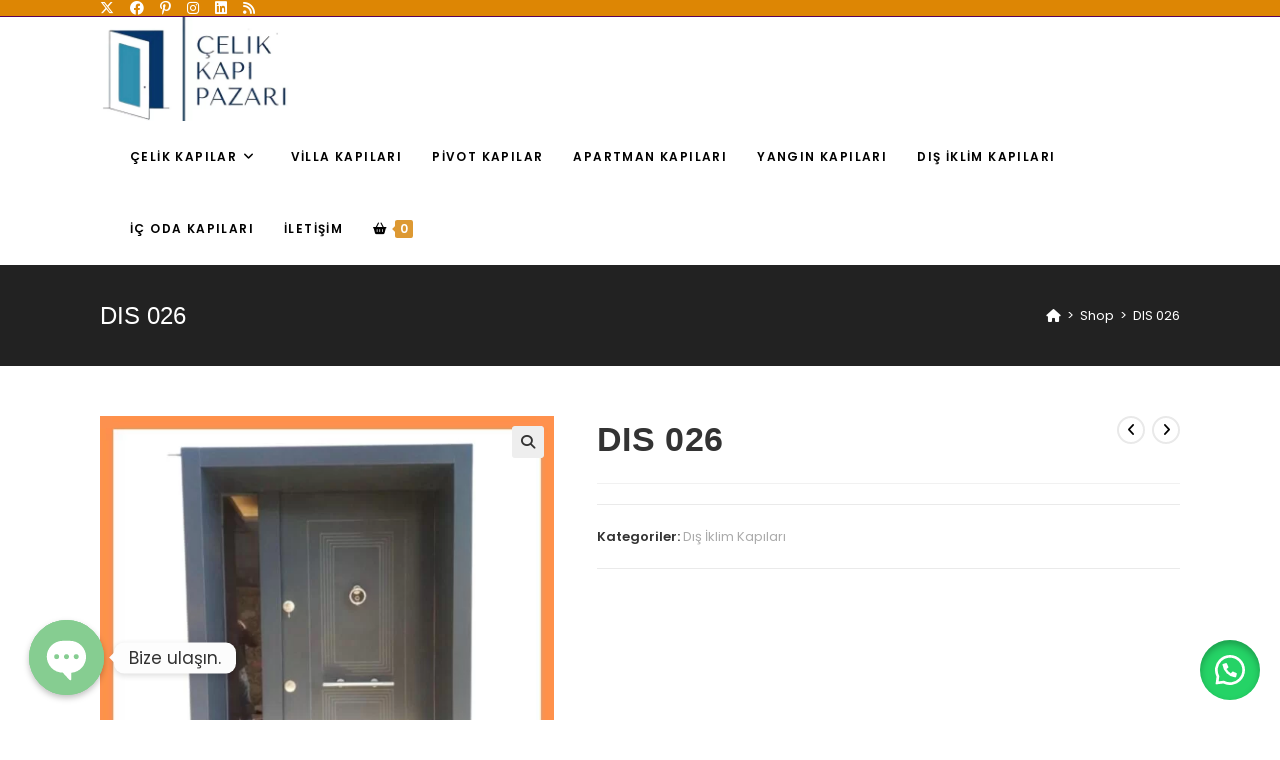

--- FILE ---
content_type: text/html; charset=UTF-8
request_url: https://www.celikkapipazari.com/urun/dis-026/
body_size: 23277
content:
<!DOCTYPE html>
<html class="html" lang="tr">
<head>
	<meta charset="UTF-8">
	<link rel="profile" href="https://gmpg.org/xfn/11">

	<meta name='robots' content='index, follow, max-image-preview:large, max-snippet:-1, max-video-preview:-1' />
<meta name="viewport" content="width=device-width, initial-scale=1">
	<!-- This site is optimized with the Yoast SEO plugin v22.2 - https://yoast.com/wordpress/plugins/seo/ -->
	<title>DIS 026 - Eftal Çelik Kapı</title>
	<link rel="canonical" href="https://www.celikkapipazari.com/urun/dis-026/" />
	<meta property="og:locale" content="tr_TR" />
	<meta property="og:type" content="article" />
	<meta property="og:title" content="DIS 026 - Eftal Çelik Kapı" />
	<meta property="og:url" content="https://www.celikkapipazari.com/urun/dis-026/" />
	<meta property="og:site_name" content="Eftal Çelik Kapı" />
	<meta property="article:modified_time" content="2023-12-06T10:55:05+00:00" />
	<meta property="og:image" content="https://www.celikkapipazari.com/wp-content/uploads/2023/12/28.jpg" />
	<meta property="og:image:width" content="1080" />
	<meta property="og:image:height" content="1080" />
	<meta property="og:image:type" content="image/jpeg" />
	<meta name="twitter:card" content="summary_large_image" />
	<script type="application/ld+json" class="yoast-schema-graph">{"@context":"https://schema.org","@graph":[{"@type":"WebPage","@id":"https://www.celikkapipazari.com/urun/dis-026/","url":"https://www.celikkapipazari.com/urun/dis-026/","name":"DIS 026 - Eftal Çelik Kapı","isPartOf":{"@id":"https://www.celikkapipazari.com/#website"},"primaryImageOfPage":{"@id":"https://www.celikkapipazari.com/urun/dis-026/#primaryimage"},"image":{"@id":"https://www.celikkapipazari.com/urun/dis-026/#primaryimage"},"thumbnailUrl":"https://www.celikkapipazari.com/wp-content/uploads/2023/12/28.jpg","datePublished":"2023-12-06T10:54:42+00:00","dateModified":"2023-12-06T10:55:05+00:00","breadcrumb":{"@id":"https://www.celikkapipazari.com/urun/dis-026/#breadcrumb"},"inLanguage":"tr","potentialAction":[{"@type":"ReadAction","target":["https://www.celikkapipazari.com/urun/dis-026/"]}]},{"@type":"ImageObject","inLanguage":"tr","@id":"https://www.celikkapipazari.com/urun/dis-026/#primaryimage","url":"https://www.celikkapipazari.com/wp-content/uploads/2023/12/28.jpg","contentUrl":"https://www.celikkapipazari.com/wp-content/uploads/2023/12/28.jpg","width":1080,"height":1080},{"@type":"BreadcrumbList","@id":"https://www.celikkapipazari.com/urun/dis-026/#breadcrumb","itemListElement":[{"@type":"ListItem","position":1,"name":"Anasayfa","item":"https://www.celikkapipazari.com/"},{"@type":"ListItem","position":2,"name":"Shop","item":"https://www.celikkapipazari.com/shop-2/"},{"@type":"ListItem","position":3,"name":"DIS 026"}]},{"@type":"WebSite","@id":"https://www.celikkapipazari.com/#website","url":"https://www.celikkapipazari.com/","name":"Eftal Çelik Kapı","description":"Çelik kapı I Villa Kapıları I Apartman Kapıları","publisher":{"@id":"https://www.celikkapipazari.com/#organization"},"potentialAction":[{"@type":"SearchAction","target":{"@type":"EntryPoint","urlTemplate":"https://www.celikkapipazari.com/?s={search_term_string}"},"query-input":"required name=search_term_string"}],"inLanguage":"tr"},{"@type":"Organization","@id":"https://www.celikkapipazari.com/#organization","name":"Eftal Çelik Kapı","url":"https://www.celikkapipazari.com/","logo":{"@type":"ImageObject","inLanguage":"tr","@id":"https://www.celikkapipazari.com/#/schema/logo/image/","url":"https://www.celikkapipazari.com/wp-content/uploads/2022/05/ckp...png","contentUrl":"https://www.celikkapipazari.com/wp-content/uploads/2022/05/ckp...png","width":396,"height":216,"caption":"Eftal Çelik Kapı"},"image":{"@id":"https://www.celikkapipazari.com/#/schema/logo/image/"}}]}</script>
	<!-- / Yoast SEO plugin. -->


<link rel='dns-prefetch' href='//fonts.googleapis.com' />
<link rel="alternate" type="application/rss+xml" title="Eftal Çelik Kapı &raquo; akışı" href="https://www.celikkapipazari.com/feed/" />
<link rel="alternate" type="application/rss+xml" title="Eftal Çelik Kapı &raquo; yorum akışı" href="https://www.celikkapipazari.com/comments/feed/" />
<link rel="alternate" type="application/rss+xml" title="Eftal Çelik Kapı &raquo; DIS 026 yorum akışı" href="https://www.celikkapipazari.com/urun/dis-026/feed/" />
<style id='wp-block-library-theme-inline-css'>
.wp-block-audio figcaption{color:#555;font-size:13px;text-align:center}.is-dark-theme .wp-block-audio figcaption{color:hsla(0,0%,100%,.65)}.wp-block-audio{margin:0 0 1em}.wp-block-code{border:1px solid #ccc;border-radius:4px;font-family:Menlo,Consolas,monaco,monospace;padding:.8em 1em}.wp-block-embed figcaption{color:#555;font-size:13px;text-align:center}.is-dark-theme .wp-block-embed figcaption{color:hsla(0,0%,100%,.65)}.wp-block-embed{margin:0 0 1em}.blocks-gallery-caption{color:#555;font-size:13px;text-align:center}.is-dark-theme .blocks-gallery-caption{color:hsla(0,0%,100%,.65)}.wp-block-image figcaption{color:#555;font-size:13px;text-align:center}.is-dark-theme .wp-block-image figcaption{color:hsla(0,0%,100%,.65)}.wp-block-image{margin:0 0 1em}.wp-block-pullquote{border-bottom:4px solid;border-top:4px solid;color:currentColor;margin-bottom:1.75em}.wp-block-pullquote cite,.wp-block-pullquote footer,.wp-block-pullquote__citation{color:currentColor;font-size:.8125em;font-style:normal;text-transform:uppercase}.wp-block-quote{border-left:.25em solid;margin:0 0 1.75em;padding-left:1em}.wp-block-quote cite,.wp-block-quote footer{color:currentColor;font-size:.8125em;font-style:normal;position:relative}.wp-block-quote.has-text-align-right{border-left:none;border-right:.25em solid;padding-left:0;padding-right:1em}.wp-block-quote.has-text-align-center{border:none;padding-left:0}.wp-block-quote.is-large,.wp-block-quote.is-style-large,.wp-block-quote.is-style-plain{border:none}.wp-block-search .wp-block-search__label{font-weight:700}.wp-block-search__button{border:1px solid #ccc;padding:.375em .625em}:where(.wp-block-group.has-background){padding:1.25em 2.375em}.wp-block-separator.has-css-opacity{opacity:.4}.wp-block-separator{border:none;border-bottom:2px solid;margin-left:auto;margin-right:auto}.wp-block-separator.has-alpha-channel-opacity{opacity:1}.wp-block-separator:not(.is-style-wide):not(.is-style-dots){width:100px}.wp-block-separator.has-background:not(.is-style-dots){border-bottom:none;height:1px}.wp-block-separator.has-background:not(.is-style-wide):not(.is-style-dots){height:2px}.wp-block-table{margin:0 0 1em}.wp-block-table td,.wp-block-table th{word-break:normal}.wp-block-table figcaption{color:#555;font-size:13px;text-align:center}.is-dark-theme .wp-block-table figcaption{color:hsla(0,0%,100%,.65)}.wp-block-video figcaption{color:#555;font-size:13px;text-align:center}.is-dark-theme .wp-block-video figcaption{color:hsla(0,0%,100%,.65)}.wp-block-video{margin:0 0 1em}.wp-block-template-part.has-background{margin-bottom:0;margin-top:0;padding:1.25em 2.375em}
</style>
<style id='classic-theme-styles-inline-css'>
/*! This file is auto-generated */
.wp-block-button__link{color:#fff;background-color:#32373c;border-radius:9999px;box-shadow:none;text-decoration:none;padding:calc(.667em + 2px) calc(1.333em + 2px);font-size:1.125em}.wp-block-file__button{background:#32373c;color:#fff;text-decoration:none}
</style>
<style id='global-styles-inline-css'>
body{--wp--preset--color--black: #000000;--wp--preset--color--cyan-bluish-gray: #abb8c3;--wp--preset--color--white: #ffffff;--wp--preset--color--pale-pink: #f78da7;--wp--preset--color--vivid-red: #cf2e2e;--wp--preset--color--luminous-vivid-orange: #ff6900;--wp--preset--color--luminous-vivid-amber: #fcb900;--wp--preset--color--light-green-cyan: #7bdcb5;--wp--preset--color--vivid-green-cyan: #00d084;--wp--preset--color--pale-cyan-blue: #8ed1fc;--wp--preset--color--vivid-cyan-blue: #0693e3;--wp--preset--color--vivid-purple: #9b51e0;--wp--preset--gradient--vivid-cyan-blue-to-vivid-purple: linear-gradient(135deg,rgba(6,147,227,1) 0%,rgb(155,81,224) 100%);--wp--preset--gradient--light-green-cyan-to-vivid-green-cyan: linear-gradient(135deg,rgb(122,220,180) 0%,rgb(0,208,130) 100%);--wp--preset--gradient--luminous-vivid-amber-to-luminous-vivid-orange: linear-gradient(135deg,rgba(252,185,0,1) 0%,rgba(255,105,0,1) 100%);--wp--preset--gradient--luminous-vivid-orange-to-vivid-red: linear-gradient(135deg,rgba(255,105,0,1) 0%,rgb(207,46,46) 100%);--wp--preset--gradient--very-light-gray-to-cyan-bluish-gray: linear-gradient(135deg,rgb(238,238,238) 0%,rgb(169,184,195) 100%);--wp--preset--gradient--cool-to-warm-spectrum: linear-gradient(135deg,rgb(74,234,220) 0%,rgb(151,120,209) 20%,rgb(207,42,186) 40%,rgb(238,44,130) 60%,rgb(251,105,98) 80%,rgb(254,248,76) 100%);--wp--preset--gradient--blush-light-purple: linear-gradient(135deg,rgb(255,206,236) 0%,rgb(152,150,240) 100%);--wp--preset--gradient--blush-bordeaux: linear-gradient(135deg,rgb(254,205,165) 0%,rgb(254,45,45) 50%,rgb(107,0,62) 100%);--wp--preset--gradient--luminous-dusk: linear-gradient(135deg,rgb(255,203,112) 0%,rgb(199,81,192) 50%,rgb(65,88,208) 100%);--wp--preset--gradient--pale-ocean: linear-gradient(135deg,rgb(255,245,203) 0%,rgb(182,227,212) 50%,rgb(51,167,181) 100%);--wp--preset--gradient--electric-grass: linear-gradient(135deg,rgb(202,248,128) 0%,rgb(113,206,126) 100%);--wp--preset--gradient--midnight: linear-gradient(135deg,rgb(2,3,129) 0%,rgb(40,116,252) 100%);--wp--preset--font-size--small: 13px;--wp--preset--font-size--medium: 20px;--wp--preset--font-size--large: 36px;--wp--preset--font-size--x-large: 42px;--wp--preset--spacing--20: 0.44rem;--wp--preset--spacing--30: 0.67rem;--wp--preset--spacing--40: 1rem;--wp--preset--spacing--50: 1.5rem;--wp--preset--spacing--60: 2.25rem;--wp--preset--spacing--70: 3.38rem;--wp--preset--spacing--80: 5.06rem;--wp--preset--shadow--natural: 6px 6px 9px rgba(0, 0, 0, 0.2);--wp--preset--shadow--deep: 12px 12px 50px rgba(0, 0, 0, 0.4);--wp--preset--shadow--sharp: 6px 6px 0px rgba(0, 0, 0, 0.2);--wp--preset--shadow--outlined: 6px 6px 0px -3px rgba(255, 255, 255, 1), 6px 6px rgba(0, 0, 0, 1);--wp--preset--shadow--crisp: 6px 6px 0px rgba(0, 0, 0, 1);}:where(.is-layout-flex){gap: 0.5em;}:where(.is-layout-grid){gap: 0.5em;}body .is-layout-flow > .alignleft{float: left;margin-inline-start: 0;margin-inline-end: 2em;}body .is-layout-flow > .alignright{float: right;margin-inline-start: 2em;margin-inline-end: 0;}body .is-layout-flow > .aligncenter{margin-left: auto !important;margin-right: auto !important;}body .is-layout-constrained > .alignleft{float: left;margin-inline-start: 0;margin-inline-end: 2em;}body .is-layout-constrained > .alignright{float: right;margin-inline-start: 2em;margin-inline-end: 0;}body .is-layout-constrained > .aligncenter{margin-left: auto !important;margin-right: auto !important;}body .is-layout-constrained > :where(:not(.alignleft):not(.alignright):not(.alignfull)){max-width: var(--wp--style--global--content-size);margin-left: auto !important;margin-right: auto !important;}body .is-layout-constrained > .alignwide{max-width: var(--wp--style--global--wide-size);}body .is-layout-flex{display: flex;}body .is-layout-flex{flex-wrap: wrap;align-items: center;}body .is-layout-flex > *{margin: 0;}body .is-layout-grid{display: grid;}body .is-layout-grid > *{margin: 0;}:where(.wp-block-columns.is-layout-flex){gap: 2em;}:where(.wp-block-columns.is-layout-grid){gap: 2em;}:where(.wp-block-post-template.is-layout-flex){gap: 1.25em;}:where(.wp-block-post-template.is-layout-grid){gap: 1.25em;}.has-black-color{color: var(--wp--preset--color--black) !important;}.has-cyan-bluish-gray-color{color: var(--wp--preset--color--cyan-bluish-gray) !important;}.has-white-color{color: var(--wp--preset--color--white) !important;}.has-pale-pink-color{color: var(--wp--preset--color--pale-pink) !important;}.has-vivid-red-color{color: var(--wp--preset--color--vivid-red) !important;}.has-luminous-vivid-orange-color{color: var(--wp--preset--color--luminous-vivid-orange) !important;}.has-luminous-vivid-amber-color{color: var(--wp--preset--color--luminous-vivid-amber) !important;}.has-light-green-cyan-color{color: var(--wp--preset--color--light-green-cyan) !important;}.has-vivid-green-cyan-color{color: var(--wp--preset--color--vivid-green-cyan) !important;}.has-pale-cyan-blue-color{color: var(--wp--preset--color--pale-cyan-blue) !important;}.has-vivid-cyan-blue-color{color: var(--wp--preset--color--vivid-cyan-blue) !important;}.has-vivid-purple-color{color: var(--wp--preset--color--vivid-purple) !important;}.has-black-background-color{background-color: var(--wp--preset--color--black) !important;}.has-cyan-bluish-gray-background-color{background-color: var(--wp--preset--color--cyan-bluish-gray) !important;}.has-white-background-color{background-color: var(--wp--preset--color--white) !important;}.has-pale-pink-background-color{background-color: var(--wp--preset--color--pale-pink) !important;}.has-vivid-red-background-color{background-color: var(--wp--preset--color--vivid-red) !important;}.has-luminous-vivid-orange-background-color{background-color: var(--wp--preset--color--luminous-vivid-orange) !important;}.has-luminous-vivid-amber-background-color{background-color: var(--wp--preset--color--luminous-vivid-amber) !important;}.has-light-green-cyan-background-color{background-color: var(--wp--preset--color--light-green-cyan) !important;}.has-vivid-green-cyan-background-color{background-color: var(--wp--preset--color--vivid-green-cyan) !important;}.has-pale-cyan-blue-background-color{background-color: var(--wp--preset--color--pale-cyan-blue) !important;}.has-vivid-cyan-blue-background-color{background-color: var(--wp--preset--color--vivid-cyan-blue) !important;}.has-vivid-purple-background-color{background-color: var(--wp--preset--color--vivid-purple) !important;}.has-black-border-color{border-color: var(--wp--preset--color--black) !important;}.has-cyan-bluish-gray-border-color{border-color: var(--wp--preset--color--cyan-bluish-gray) !important;}.has-white-border-color{border-color: var(--wp--preset--color--white) !important;}.has-pale-pink-border-color{border-color: var(--wp--preset--color--pale-pink) !important;}.has-vivid-red-border-color{border-color: var(--wp--preset--color--vivid-red) !important;}.has-luminous-vivid-orange-border-color{border-color: var(--wp--preset--color--luminous-vivid-orange) !important;}.has-luminous-vivid-amber-border-color{border-color: var(--wp--preset--color--luminous-vivid-amber) !important;}.has-light-green-cyan-border-color{border-color: var(--wp--preset--color--light-green-cyan) !important;}.has-vivid-green-cyan-border-color{border-color: var(--wp--preset--color--vivid-green-cyan) !important;}.has-pale-cyan-blue-border-color{border-color: var(--wp--preset--color--pale-cyan-blue) !important;}.has-vivid-cyan-blue-border-color{border-color: var(--wp--preset--color--vivid-cyan-blue) !important;}.has-vivid-purple-border-color{border-color: var(--wp--preset--color--vivid-purple) !important;}.has-vivid-cyan-blue-to-vivid-purple-gradient-background{background: var(--wp--preset--gradient--vivid-cyan-blue-to-vivid-purple) !important;}.has-light-green-cyan-to-vivid-green-cyan-gradient-background{background: var(--wp--preset--gradient--light-green-cyan-to-vivid-green-cyan) !important;}.has-luminous-vivid-amber-to-luminous-vivid-orange-gradient-background{background: var(--wp--preset--gradient--luminous-vivid-amber-to-luminous-vivid-orange) !important;}.has-luminous-vivid-orange-to-vivid-red-gradient-background{background: var(--wp--preset--gradient--luminous-vivid-orange-to-vivid-red) !important;}.has-very-light-gray-to-cyan-bluish-gray-gradient-background{background: var(--wp--preset--gradient--very-light-gray-to-cyan-bluish-gray) !important;}.has-cool-to-warm-spectrum-gradient-background{background: var(--wp--preset--gradient--cool-to-warm-spectrum) !important;}.has-blush-light-purple-gradient-background{background: var(--wp--preset--gradient--blush-light-purple) !important;}.has-blush-bordeaux-gradient-background{background: var(--wp--preset--gradient--blush-bordeaux) !important;}.has-luminous-dusk-gradient-background{background: var(--wp--preset--gradient--luminous-dusk) !important;}.has-pale-ocean-gradient-background{background: var(--wp--preset--gradient--pale-ocean) !important;}.has-electric-grass-gradient-background{background: var(--wp--preset--gradient--electric-grass) !important;}.has-midnight-gradient-background{background: var(--wp--preset--gradient--midnight) !important;}.has-small-font-size{font-size: var(--wp--preset--font-size--small) !important;}.has-medium-font-size{font-size: var(--wp--preset--font-size--medium) !important;}.has-large-font-size{font-size: var(--wp--preset--font-size--large) !important;}.has-x-large-font-size{font-size: var(--wp--preset--font-size--x-large) !important;}
.wp-block-navigation a:where(:not(.wp-element-button)){color: inherit;}
:where(.wp-block-post-template.is-layout-flex){gap: 1.25em;}:where(.wp-block-post-template.is-layout-grid){gap: 1.25em;}
:where(.wp-block-columns.is-layout-flex){gap: 2em;}:where(.wp-block-columns.is-layout-grid){gap: 2em;}
.wp-block-pullquote{font-size: 1.5em;line-height: 1.6;}
</style>
<style id='woocommerce-inline-inline-css'>
.woocommerce form .form-row .required { visibility: visible; }
</style>
<link rel='stylesheet' id='wpo_min-header-0-css' href='https://www.celikkapipazari.com/wp-content/cache/wpo-minify/1759284967/assets/wpo-minify-header-91f9c2a0.min.css' media='all' />
<script type="text/template" id="tmpl-variation-template">
	<div class="woocommerce-variation-description">{{{ data.variation.variation_description }}}</div>
	<div class="woocommerce-variation-price">{{{ data.variation.price_html }}}</div>
	<div class="woocommerce-variation-availability">{{{ data.variation.availability_html }}}</div>
</script>
<script type="text/template" id="tmpl-unavailable-variation-template">
	<p>Maalesef, bu ürün mevcut değil. Lütfen farklı bir kombinasyon seçin.</p>
</script>
<script id="wpo_min-header-0-js-extra">
var wc_add_to_cart_params = {"ajax_url":"\/wp-admin\/admin-ajax.php","wc_ajax_url":"\/?wc-ajax=%%endpoint%%","i18n_view_cart":"Sepeti g\u00f6r\u00fcnt\u00fcle","cart_url":"https:\/\/www.celikkapipazari.com\/cart\/","is_cart":"","cart_redirect_after_add":"no"};
var wc_single_product_params = {"i18n_required_rating_text":"L\u00fctfen bir oy belirleyin","review_rating_required":"yes","flexslider":{"rtl":false,"animation":"slide","smoothHeight":true,"directionNav":false,"controlNav":"thumbnails","slideshow":false,"animationSpeed":500,"animationLoop":false,"allowOneSlide":false},"zoom_enabled":"1","zoom_options":[],"photoswipe_enabled":"1","photoswipe_options":{"shareEl":false,"closeOnScroll":false,"history":false,"hideAnimationDuration":0,"showAnimationDuration":0},"flexslider_enabled":"1"};
var woocommerce_params = {"ajax_url":"\/wp-admin\/admin-ajax.php","wc_ajax_url":"\/?wc-ajax=%%endpoint%%"};
var _wpUtilSettings = {"ajax":{"url":"\/wp-admin\/admin-ajax.php"}};
var _wpUtilSettings = {"ajax":{"url":"\/wp-admin\/admin-ajax.php"}};
var wc_add_to_cart_variation_params = {"wc_ajax_url":"\/?wc-ajax=%%endpoint%%","i18n_no_matching_variations_text":"Maalesef, se\u00e7iminizle e\u015fle\u015fen \u00fcr\u00fcn bulunmuyor. L\u00fctfen farkl\u0131 bir kombinasyon se\u00e7in.","i18n_make_a_selection_text":"L\u00fctfen sepetinize bu \u00fcr\u00fcn\u00fc eklemeden \u00f6nce baz\u0131 \u00fcr\u00fcn se\u00e7eneklerini belirleyin.","i18n_unavailable_text":"Maalesef, bu \u00fcr\u00fcn mevcut de\u011fil. L\u00fctfen farkl\u0131 bir kombinasyon se\u00e7in."};
var wc_cart_fragments_params = {"ajax_url":"\/wp-admin\/admin-ajax.php","wc_ajax_url":"\/?wc-ajax=%%endpoint%%","cart_hash_key":"wc_cart_hash_935f2b3343f7c2e72679bd1e997569c8","fragment_name":"wc_fragments_935f2b3343f7c2e72679bd1e997569c8","request_timeout":"5000"};
</script>
<script defer src="https://www.celikkapipazari.com/wp-content/cache/wpo-minify/1759284967/assets/wpo-minify-header-8d4ec023.min.js" id="wpo_min-header-0-js"></script>
<link rel="https://api.w.org/" href="https://www.celikkapipazari.com/wp-json/" /><link rel="alternate" type="application/json" href="https://www.celikkapipazari.com/wp-json/wp/v2/product/6197" /><link rel="EditURI" type="application/rsd+xml" title="RSD" href="https://www.celikkapipazari.com/xmlrpc.php?rsd" />
<meta name="generator" content="WordPress 6.4.3" />
<meta name="generator" content="WooCommerce 8.6.1" />
<link rel='shortlink' href='https://www.celikkapipazari.com/?p=6197' />
<link rel="alternate" type="application/json+oembed" href="https://www.celikkapipazari.com/wp-json/oembed/1.0/embed?url=https%3A%2F%2Fwww.celikkapipazari.com%2Furun%2Fdis-026%2F" />
<link rel="alternate" type="text/xml+oembed" href="https://www.celikkapipazari.com/wp-json/oembed/1.0/embed?url=https%3A%2F%2Fwww.celikkapipazari.com%2Furun%2Fdis-026%2F&#038;format=xml" />
<style></style><style>
                .lmp_load_more_button.br_lmp_button_settings .lmp_button:hover {
                    background-color: #9999ff!important;
                    color: #111111!important;
                }
                .lmp_load_more_button.br_lmp_prev_settings .lmp_button:hover {
                    background-color: #9999ff!important;
                    color: #111111!important;
                }li.product.lazy, .berocket_lgv_additional_data.lazy{opacity:0;}</style>	<style>
		#sendbtn,
		#sendbtn2,
		.wa-order-button,
		.gdpr_wa_button_input,
		a.wa-order-checkout,
		a.wa-order-thankyou,
		.shortcode_wa_button,
		.shortcode_wa_button_nt,
		.floating_button {
			-webkit-box-shadow: inset 0px 4px 7px 0px rgba(0,0,0,0.25) !important;
			-moz-box-shadow: inset 0px 4px 7px 0px rgba(0,0,0,0.25) !important;
			box-shadow: inset 0px 4px 7px 0px rgba(0,0,0,0.25) !important;
		}

		#sendbtn:hover,
		#sendbtn2:hover,
		.wa-order-button:hover,
		.gdpr_wa_button_input:hover,
		a.wa-order-checkout:hover,
		a.wa-order-thankyou:hover,
		.shortcode_wa_button:hover,
		.shortcode_wa_button_nt:hover,
		.floating_button:hover {
			-webkit-box-shadow: inset 0px 4px 7px 0px rgba(0,0,0,0.25) !important;
			-moz-box-shadow: inset 0px 4px 7px 0px rgba(0,0,0,0.25) !important;
			box-shadow: inset 0px 4px 7px 0px rgba(0,0,0,0.25) !important;
		}
	</style>
	<style>
		.floating_button {
			right: 20px;
		}

		@media only screen and (max-width: 480px) {
			.floating_button {
				right: 10px !important;
			}
		}
	</style>
	<!-- Google site verification - Google Listings & Ads -->
<meta name="google-site-verification" content="snig6jkNIlyJB45uc5zxatGcEcdRtnQ8JUxyTupRCGw" />
	<noscript><style>.woocommerce-product-gallery{ opacity: 1 !important; }</style></noscript>
	<meta name="generator" content="Elementor 3.20.1; features: e_optimized_assets_loading, e_optimized_css_loading, e_font_icon_svg, additional_custom_breakpoints, block_editor_assets_optimize, e_image_loading_optimization; settings: css_print_method-external, google_font-enabled, font_display-auto">
<link rel="icon" href="https://www.celikkapipazari.com/wp-content/uploads/2022/05/cropped-celikkapipazari-logo-32x32.png" sizes="32x32" />
<link rel="icon" href="https://www.celikkapipazari.com/wp-content/uploads/2022/05/cropped-celikkapipazari-logo-192x192.png" sizes="192x192" />
<link rel="apple-touch-icon" href="https://www.celikkapipazari.com/wp-content/uploads/2022/05/cropped-celikkapipazari-logo-180x180.png" />
<meta name="msapplication-TileImage" content="https://www.celikkapipazari.com/wp-content/uploads/2022/05/cropped-celikkapipazari-logo-270x270.png" />
		<style id="wp-custom-css">
			.oew-info-box-icon img{max-width:90px}		</style>
		
<meta name="google-site-verification" content="snig6jkNIlyJB45uc5zxatGcEcdRtnQ8JUxyTupRCGw" />
<!-- OceanWP CSS -->
<style type="text/css">
/* General CSS */.woocommerce-MyAccount-navigation ul li a:before,.woocommerce-checkout .woocommerce-info a,.woocommerce-checkout #payment ul.payment_methods .wc_payment_method>input[type=radio]:first-child:checked+label:before,.woocommerce-checkout #payment .payment_method_paypal .about_paypal,.woocommerce ul.products li.product li.category a:hover,.woocommerce ul.products li.product .button:hover,.woocommerce ul.products li.product .product-inner .added_to_cart:hover,.product_meta .posted_in a:hover,.product_meta .tagged_as a:hover,.woocommerce div.product .woocommerce-tabs ul.tabs li a:hover,.woocommerce div.product .woocommerce-tabs ul.tabs li.active a,.woocommerce .oceanwp-grid-list a.active,.woocommerce .oceanwp-grid-list a:hover,.woocommerce .oceanwp-off-canvas-filter:hover,.widget_shopping_cart ul.cart_list li .owp-grid-wrap .owp-grid a.remove:hover,.widget_product_categories li a:hover ~ .count,.widget_layered_nav li a:hover ~ .count,.woocommerce ul.products li.product:not(.product-category) .woo-entry-buttons li a:hover,a:hover,a.light:hover,.theme-heading .text::before,.theme-heading .text::after,#top-bar-content >a:hover,#top-bar-social li.oceanwp-email a:hover,#site-navigation-wrap .dropdown-menu >li >a:hover,#site-header.medium-header #medium-searchform button:hover,.oceanwp-mobile-menu-icon a:hover,.blog-entry.post .blog-entry-header .entry-title a:hover,.blog-entry.post .blog-entry-readmore a:hover,.blog-entry.thumbnail-entry .blog-entry-category a,ul.meta li a:hover,.dropcap,.single nav.post-navigation .nav-links .title,body .related-post-title a:hover,body #wp-calendar caption,body .contact-info-widget.default i,body .contact-info-widget.big-icons i,body .custom-links-widget .oceanwp-custom-links li a:hover,body .custom-links-widget .oceanwp-custom-links li a:hover:before,body .posts-thumbnails-widget li a:hover,body .social-widget li.oceanwp-email a:hover,.comment-author .comment-meta .comment-reply-link,#respond #cancel-comment-reply-link:hover,#footer-widgets .footer-box a:hover,#footer-bottom a:hover,#footer-bottom #footer-bottom-menu a:hover,.sidr a:hover,.sidr-class-dropdown-toggle:hover,.sidr-class-menu-item-has-children.active >a,.sidr-class-menu-item-has-children.active >a >.sidr-class-dropdown-toggle,input[type=checkbox]:checked:before{color:#dd9933}.woocommerce .oceanwp-grid-list a.active .owp-icon use,.woocommerce .oceanwp-grid-list a:hover .owp-icon use,.single nav.post-navigation .nav-links .title .owp-icon use,.blog-entry.post .blog-entry-readmore a:hover .owp-icon use,body .contact-info-widget.default .owp-icon use,body .contact-info-widget.big-icons .owp-icon use{stroke:#dd9933}.woocommerce div.product div.images .open-image,.wcmenucart-details.count,.woocommerce-message a,.woocommerce-error a,.woocommerce-info a,.woocommerce .widget_price_filter .ui-slider .ui-slider-handle,.woocommerce .widget_price_filter .ui-slider .ui-slider-range,.owp-product-nav li a.owp-nav-link:hover,.woocommerce div.product.owp-tabs-layout-vertical .woocommerce-tabs ul.tabs li a:after,.woocommerce .widget_product_categories li.current-cat >a ~ .count,.woocommerce .widget_product_categories li.current-cat >a:before,.woocommerce .widget_layered_nav li.chosen a ~ .count,.woocommerce .widget_layered_nav li.chosen a:before,#owp-checkout-timeline .active .timeline-wrapper,.bag-style:hover .wcmenucart-cart-icon .wcmenucart-count,.show-cart .wcmenucart-cart-icon .wcmenucart-count,.woocommerce ul.products li.product:not(.product-category) .image-wrap .button,input[type="button"],input[type="reset"],input[type="submit"],button[type="submit"],.button,#site-navigation-wrap .dropdown-menu >li.btn >a >span,.thumbnail:hover i,.post-quote-content,.omw-modal .omw-close-modal,body .contact-info-widget.big-icons li:hover i,body div.wpforms-container-full .wpforms-form input[type=submit],body div.wpforms-container-full .wpforms-form button[type=submit],body div.wpforms-container-full .wpforms-form .wpforms-page-button{background-color:#dd9933}.thumbnail:hover .link-post-svg-icon{background-color:#dd9933}body .contact-info-widget.big-icons li:hover .owp-icon{background-color:#dd9933}.current-shop-items-dropdown{border-top-color:#dd9933}.woocommerce div.product .woocommerce-tabs ul.tabs li.active a{border-bottom-color:#dd9933}.wcmenucart-details.count:before{border-color:#dd9933}.woocommerce ul.products li.product .button:hover{border-color:#dd9933}.woocommerce ul.products li.product .product-inner .added_to_cart:hover{border-color:#dd9933}.woocommerce div.product .woocommerce-tabs ul.tabs li.active a{border-color:#dd9933}.woocommerce .oceanwp-grid-list a.active{border-color:#dd9933}.woocommerce .oceanwp-grid-list a:hover{border-color:#dd9933}.woocommerce .oceanwp-off-canvas-filter:hover{border-color:#dd9933}.owp-product-nav li a.owp-nav-link:hover{border-color:#dd9933}.widget_shopping_cart_content .buttons .button:first-child:hover{border-color:#dd9933}.widget_shopping_cart ul.cart_list li .owp-grid-wrap .owp-grid a.remove:hover{border-color:#dd9933}.widget_product_categories li a:hover ~ .count{border-color:#dd9933}.woocommerce .widget_product_categories li.current-cat >a ~ .count{border-color:#dd9933}.woocommerce .widget_product_categories li.current-cat >a:before{border-color:#dd9933}.widget_layered_nav li a:hover ~ .count{border-color:#dd9933}.woocommerce .widget_layered_nav li.chosen a ~ .count{border-color:#dd9933}.woocommerce .widget_layered_nav li.chosen a:before{border-color:#dd9933}#owp-checkout-timeline.arrow .active .timeline-wrapper:before{border-top-color:#dd9933;border-bottom-color:#dd9933}#owp-checkout-timeline.arrow .active .timeline-wrapper:after{border-left-color:#dd9933;border-right-color:#dd9933}.bag-style:hover .wcmenucart-cart-icon .wcmenucart-count{border-color:#dd9933}.bag-style:hover .wcmenucart-cart-icon .wcmenucart-count:after{border-color:#dd9933}.show-cart .wcmenucart-cart-icon .wcmenucart-count{border-color:#dd9933}.show-cart .wcmenucart-cart-icon .wcmenucart-count:after{border-color:#dd9933}.woocommerce ul.products li.product:not(.product-category) .woo-product-gallery .active a{border-color:#dd9933}.woocommerce ul.products li.product:not(.product-category) .woo-product-gallery a:hover{border-color:#dd9933}.widget-title{border-color:#dd9933}blockquote{border-color:#dd9933}#searchform-dropdown{border-color:#dd9933}.dropdown-menu .sub-menu{border-color:#dd9933}.blog-entry.large-entry .blog-entry-readmore a:hover{border-color:#dd9933}.oceanwp-newsletter-form-wrap input[type="email"]:focus{border-color:#dd9933}.social-widget li.oceanwp-email a:hover{border-color:#dd9933}#respond #cancel-comment-reply-link:hover{border-color:#dd9933}body .contact-info-widget.big-icons li:hover i{border-color:#dd9933}#footer-widgets .oceanwp-newsletter-form-wrap input[type="email"]:focus{border-color:#dd9933}blockquote,.wp-block-quote{border-left-color:#dd9933}body .contact-info-widget.big-icons li:hover .owp-icon{border-color:#dd9933}.woocommerce div.product div.images .open-image:hover,.woocommerce-error a:hover,.woocommerce-info a:hover,.woocommerce-message a:hover,.woocommerce-message a:focus,.woocommerce .button:focus,.woocommerce ul.products li.product:not(.product-category) .image-wrap .button:hover,input[type="button"]:hover,input[type="reset"]:hover,input[type="submit"]:hover,button[type="submit"]:hover,input[type="button"]:focus,input[type="reset"]:focus,input[type="submit"]:focus,button[type="submit"]:focus,.button:hover,.button:focus,#site-navigation-wrap .dropdown-menu >li.btn >a:hover >span,.post-quote-author,.omw-modal .omw-close-modal:hover,body div.wpforms-container-full .wpforms-form input[type=submit]:hover,body div.wpforms-container-full .wpforms-form button[type=submit]:hover,body div.wpforms-container-full .wpforms-form .wpforms-page-button:hover{background-color:#dd9933}a{color:#000000}a .owp-icon use{stroke:#000000}a:hover{color:#a60a9b}a:hover .owp-icon use{stroke:#a60a9b}.container{width:1080px}#main #content-wrap,.separate-layout #main #content-wrap{padding-top:50px}.page-header .page-header-title,.page-header.background-image-page-header .page-header-title{color:#ffffff}.site-breadcrumbs,.background-image-page-header .site-breadcrumbs{color:#ffffff}.site-breadcrumbs ul li .breadcrumb-sep,.site-breadcrumbs ol li .breadcrumb-sep{color:#ffffff}.site-breadcrumbs a,.background-image-page-header .site-breadcrumbs a{color:#ffffff}.site-breadcrumbs a .owp-icon use,.background-image-page-header .site-breadcrumbs a .owp-icon use{stroke:#ffffff}form input[type="text"],form input[type="password"],form input[type="email"],form input[type="url"],form input[type="date"],form input[type="month"],form input[type="time"],form input[type="datetime"],form input[type="datetime-local"],form input[type="week"],form input[type="number"],form input[type="search"],form input[type="tel"],form input[type="color"],form select,form textarea{padding:12px 15px 12px 15px}body div.wpforms-container-full .wpforms-form input[type=date],body div.wpforms-container-full .wpforms-form input[type=datetime],body div.wpforms-container-full .wpforms-form input[type=datetime-local],body div.wpforms-container-full .wpforms-form input[type=email],body div.wpforms-container-full .wpforms-form input[type=month],body div.wpforms-container-full .wpforms-form input[type=number],body div.wpforms-container-full .wpforms-form input[type=password],body div.wpforms-container-full .wpforms-form input[type=range],body div.wpforms-container-full .wpforms-form input[type=search],body div.wpforms-container-full .wpforms-form input[type=tel],body div.wpforms-container-full .wpforms-form input[type=text],body div.wpforms-container-full .wpforms-form input[type=time],body div.wpforms-container-full .wpforms-form input[type=url],body div.wpforms-container-full .wpforms-form input[type=week],body div.wpforms-container-full .wpforms-form select,body div.wpforms-container-full .wpforms-form textarea{padding:12px 15px 12px 15px;height:auto}form input[type="text"],form input[type="password"],form input[type="email"],form input[type="url"],form input[type="date"],form input[type="month"],form input[type="time"],form input[type="datetime"],form input[type="datetime-local"],form input[type="week"],form input[type="number"],form input[type="search"],form input[type="tel"],form input[type="color"],form select,form textarea,.woocommerce .woocommerce-checkout .select2-container--default .select2-selection--single{border-radius:1px}body div.wpforms-container-full .wpforms-form input[type=date],body div.wpforms-container-full .wpforms-form input[type=datetime],body div.wpforms-container-full .wpforms-form input[type=datetime-local],body div.wpforms-container-full .wpforms-form input[type=email],body div.wpforms-container-full .wpforms-form input[type=month],body div.wpforms-container-full .wpforms-form input[type=number],body div.wpforms-container-full .wpforms-form input[type=password],body div.wpforms-container-full .wpforms-form input[type=range],body div.wpforms-container-full .wpforms-form input[type=search],body div.wpforms-container-full .wpforms-form input[type=tel],body div.wpforms-container-full .wpforms-form input[type=text],body div.wpforms-container-full .wpforms-form input[type=time],body div.wpforms-container-full .wpforms-form input[type=url],body div.wpforms-container-full .wpforms-form input[type=week],body div.wpforms-container-full .wpforms-form select,body div.wpforms-container-full .wpforms-form textarea{border-radius:1px}form input[type="text"],form input[type="password"],form input[type="email"],form input[type="url"],form input[type="date"],form input[type="month"],form input[type="time"],form input[type="datetime"],form input[type="datetime-local"],form input[type="week"],form input[type="number"],form input[type="search"],form input[type="tel"],form input[type="color"],form select,form textarea,.select2-container .select2-choice,.woocommerce .woocommerce-checkout .select2-container--default .select2-selection--single{border-color:#f2f2f2}body div.wpforms-container-full .wpforms-form input[type=date],body div.wpforms-container-full .wpforms-form input[type=datetime],body div.wpforms-container-full .wpforms-form input[type=datetime-local],body div.wpforms-container-full .wpforms-form input[type=email],body div.wpforms-container-full .wpforms-form input[type=month],body div.wpforms-container-full .wpforms-form input[type=number],body div.wpforms-container-full .wpforms-form input[type=password],body div.wpforms-container-full .wpforms-form input[type=range],body div.wpforms-container-full .wpforms-form input[type=search],body div.wpforms-container-full .wpforms-form input[type=tel],body div.wpforms-container-full .wpforms-form input[type=text],body div.wpforms-container-full .wpforms-form input[type=time],body div.wpforms-container-full .wpforms-form input[type=url],body div.wpforms-container-full .wpforms-form input[type=week],body div.wpforms-container-full .wpforms-form select,body div.wpforms-container-full .wpforms-form textarea{border-color:#f2f2f2}form input[type="text"]:focus,form input[type="password"]:focus,form input[type="email"]:focus,form input[type="tel"]:focus,form input[type="url"]:focus,form input[type="search"]:focus,form textarea:focus,.select2-drop-active,.select2-dropdown-open.select2-drop-above .select2-choice,.select2-dropdown-open.select2-drop-above .select2-choices,.select2-drop.select2-drop-above.select2-drop-active,.select2-container-active .select2-choice,.select2-container-active .select2-choices{border-color:#e2e2e2}body div.wpforms-container-full .wpforms-form input:focus,body div.wpforms-container-full .wpforms-form textarea:focus,body div.wpforms-container-full .wpforms-form select:focus{border-color:#e2e2e2}form input[type="text"],form input[type="password"],form input[type="email"],form input[type="url"],form input[type="date"],form input[type="month"],form input[type="time"],form input[type="datetime"],form input[type="datetime-local"],form input[type="week"],form input[type="number"],form input[type="search"],form input[type="tel"],form input[type="color"],form select,form textarea,.woocommerce .woocommerce-checkout .select2-container--default .select2-selection--single{background-color:#fcfcfc}body div.wpforms-container-full .wpforms-form input[type=date],body div.wpforms-container-full .wpforms-form input[type=datetime],body div.wpforms-container-full .wpforms-form input[type=datetime-local],body div.wpforms-container-full .wpforms-form input[type=email],body div.wpforms-container-full .wpforms-form input[type=month],body div.wpforms-container-full .wpforms-form input[type=number],body div.wpforms-container-full .wpforms-form input[type=password],body div.wpforms-container-full .wpforms-form input[type=range],body div.wpforms-container-full .wpforms-form input[type=search],body div.wpforms-container-full .wpforms-form input[type=tel],body div.wpforms-container-full .wpforms-form input[type=text],body div.wpforms-container-full .wpforms-form input[type=time],body div.wpforms-container-full .wpforms-form input[type=url],body div.wpforms-container-full .wpforms-form input[type=week],body div.wpforms-container-full .wpforms-form select,body div.wpforms-container-full .wpforms-form textarea{background-color:#fcfcfc}.theme-button,input[type="submit"],button[type="submit"],button,.button,body div.wpforms-container-full .wpforms-form input[type=submit],body div.wpforms-container-full .wpforms-form button[type=submit],body div.wpforms-container-full .wpforms-form .wpforms-page-button{border-radius:30px}body .theme-button,body input[type="submit"],body button[type="submit"],body button,body .button,body div.wpforms-container-full .wpforms-form input[type=submit],body div.wpforms-container-full .wpforms-form button[type=submit],body div.wpforms-container-full .wpforms-form .wpforms-page-button{background-color:#580259}body .theme-button:hover,body input[type="submit"]:hover,body button[type="submit"]:hover,body button:hover,body .button:hover,body div.wpforms-container-full .wpforms-form input[type=submit]:hover,body div.wpforms-container-full .wpforms-form input[type=submit]:active,body div.wpforms-container-full .wpforms-form button[type=submit]:hover,body div.wpforms-container-full .wpforms-form button[type=submit]:active,body div.wpforms-container-full .wpforms-form .wpforms-page-button:hover,body div.wpforms-container-full .wpforms-form .wpforms-page-button:active{background-color:#a60a9b}/* Blog CSS */.single-post-header-wrap,.single-header-ocean-6 .blog-post-title,.single-header-ocean-7 .blog-post-title{background-color:#580259}.blog-entry.thumbnail-entry .blog-entry-comments,.blog-entry.thumbnail-entry .blog-entry-comments a{color:#3a3a3a}.blog-entry.thumbnail-entry .blog-entry-date{color:#3a3a3a}.single-post.content-max-width #wrap .thumbnail,.single-post.content-max-width #wrap .wp-block-buttons,.single-post.content-max-width #wrap .wp-block-verse,.single-post.content-max-width #wrap .entry-header,.single-post.content-max-width #wrap ul.meta,.single-post.content-max-width #wrap .entry-content p,.single-post.content-max-width #wrap .entry-content h1,.single-post.content-max-width #wrap .entry-content h2,.single-post.content-max-width #wrap .entry-content h3,.single-post.content-max-width #wrap .entry-content h4,.single-post.content-max-width #wrap .entry-content h5,.single-post.content-max-width #wrap .entry-content h6,.single-post.content-max-width #wrap .wp-block-image,.single-post.content-max-width #wrap .wp-block-gallery,.single-post.content-max-width #wrap .wp-block-video,.single-post.content-max-width #wrap .wp-block-quote,.single-post.content-max-width #wrap .wp-block-text-columns,.single-post.content-max-width #wrap .wp-block-code,.single-post.content-max-width #wrap .entry-content ul,.single-post.content-max-width #wrap .entry-content ol,.single-post.content-max-width #wrap .wp-block-cover-text,.single-post.content-max-width #wrap .wp-block-cover,.single-post.content-max-width #wrap .wp-block-columns,.single-post.content-max-width #wrap .post-tags,.single-post.content-max-width #wrap .comments-area,.single-post.content-max-width #wrap .wp-block-embed,#wrap .wp-block-separator.is-style-wide:not(.size-full){max-width:1000px}.single-post.content-max-width #wrap .wp-block-image.alignleft,.single-post.content-max-width #wrap .wp-block-image.alignright{max-width:500px}.single-post.content-max-width #wrap .wp-block-image.alignleft{margin-left:calc( 50% - 500px)}.single-post.content-max-width #wrap .wp-block-image.alignright{margin-right:calc( 50% - 500px)}.single-post.content-max-width #wrap .wp-block-embed,.single-post.content-max-width #wrap .wp-block-verse{margin-left:auto;margin-right:auto}/* Header CSS */#site-logo #site-logo-inner,.oceanwp-social-menu .social-menu-inner,#site-header.full_screen-header .menu-bar-inner,.after-header-content .after-header-content-inner{height:72px}#site-navigation-wrap .dropdown-menu >li >a,.oceanwp-mobile-menu-icon a,.mobile-menu-close,.after-header-content-inner >a{line-height:72px}#site-header.has-header-media .overlay-header-media{background-color:rgba(0,0,0,0)}#site-logo #site-logo-inner a img,#site-header.center-header #site-navigation-wrap .middle-site-logo a img{max-width:190px}@media (max-width:480px){#site-logo #site-logo-inner a img,#site-header.center-header #site-navigation-wrap .middle-site-logo a img{max-width:130px}}#site-logo a.site-logo-text{color:#000000}#site-logo a.site-logo-text:hover{color:#555555}#site-navigation-wrap .dropdown-menu >li >a,.oceanwp-mobile-menu-icon a,#searchform-header-replace-close{color:#000000}#site-navigation-wrap .dropdown-menu >li >a .owp-icon use,.oceanwp-mobile-menu-icon a .owp-icon use,#searchform-header-replace-close .owp-icon use{stroke:#000000}.oceanwp-social-menu.simple-social ul li a{color:#19110b}.oceanwp-social-menu.simple-social ul li a .owp-icon use{stroke:#19110b}.oceanwp-social-menu.simple-social ul li a:hover{color:#563100!important}.oceanwp-social-menu.simple-social ul li a:hover .owp-icon use{stroke:#563100!important}.mobile-menu .hamburger-inner,.mobile-menu .hamburger-inner::before,.mobile-menu .hamburger-inner::after{background-color:#000000}/* Top Bar CSS */@media (max-width:768px){#top-bar{padding:10px 0 10px 0}}#top-bar-wrap,.oceanwp-top-bar-sticky{background-color:#dd8604}#top-bar-wrap{border-color:#580259}#top-bar-wrap,#top-bar-content strong{color:#ffffff}#top-bar-content a,#top-bar-social-alt a{color:#ffffff}#top-bar-content a:hover,#top-bar-social-alt a:hover{color:rgba(255,255,255,0.5)}#top-bar-social li a{padding:0 8px 0 8px}#top-bar-social li a{color:#ffffff}#top-bar-social li a .owp-icon use{stroke:#ffffff}#top-bar-social li a:hover{color:#f2b705!important}#top-bar-social li a:hover .owp-icon use{stroke:#f2b705!important}/* Footer Widgets CSS */#footer-widgets{padding:0}#footer-widgets,#footer-widgets p,#footer-widgets li a:before,#footer-widgets .contact-info-widget span.oceanwp-contact-title,#footer-widgets .recent-posts-date,#footer-widgets .recent-posts-comments,#footer-widgets .widget-recent-posts-icons li .fa{color:rgba(255,255,255,0.8)}/* Footer Bottom CSS */#footer-bottom,#footer-bottom p{color:#929292}/* WooCommerce CSS */#owp-checkout-timeline .timeline-step{color:#cccccc}#owp-checkout-timeline .timeline-step{border-color:#cccccc}.woocommerce ul.products li.product .button,.woocommerce ul.products li.product .product-inner .added_to_cart{border-radius:0}/* Sticky Header CSS */.is-sticky #site-header.shrink-header #site-logo #site-logo-inner,.is-sticky #site-header.shrink-header .oceanwp-social-menu .social-menu-inner,.is-sticky #site-header.shrink-header.full_screen-header .menu-bar-inner,.after-header-content .after-header-content-inner{height:55px}.is-sticky #site-header.shrink-header #site-navigation-wrap .dropdown-menu >li >a,.is-sticky #site-header.shrink-header .oceanwp-mobile-menu-icon a,.after-header-content .after-header-content-inner >a,.after-header-content .after-header-content-inner >div >a{line-height:55px}.page-header{background-color:#222222}/* Typography CSS */body{font-family:Poppins;font-size:14px}h1,h2,h3,h4,h5,h6,.theme-heading,.widget-title,.oceanwp-widget-recent-posts-title,.comment-reply-title,.entry-title,.sidebar-box .widget-title{font-family:Arial Black,Gadget,sans-serif}h1{font-family:Arial Black,Gadget,sans-serif}h2{font-family:Arial Black,Gadget,sans-serif}h3{font-family:Arial Black,Gadget,sans-serif}h4{font-family:Arial Black,Gadget,sans-serif}#site-logo a.site-logo-text{font-size:54px;letter-spacing:1px;text-transform:uppercase}#site-navigation-wrap .dropdown-menu >li >a,#site-header.full_screen-header .fs-dropdown-menu >li >a,#site-header.top-header #site-navigation-wrap .dropdown-menu >li >a,#site-header.center-header #site-navigation-wrap .dropdown-menu >li >a,#site-header.medium-header #site-navigation-wrap .dropdown-menu >li >a,.oceanwp-mobile-menu-icon a{font-weight:600;font-size:12px;letter-spacing:1.4px;text-transform:uppercase}#footer-bottom #copyright{font-family:Montserrat;font-size:11px;letter-spacing:1px;text-transform:uppercase}.woocommerce div.product .product_title{font-size:34px}
</style>
		<!-- Global site tag (gtag.js) - Google Ads: AW-661510151 - Google Listings & Ads -->
		<script async src="https://www.googletagmanager.com/gtag/js?id=AW-661510151"></script>
		<script>
			window.dataLayer = window.dataLayer || [];
			function gtag() { dataLayer.push(arguments); }
			gtag( 'consent', 'default', {
				analytics_storage: 'denied',
				ad_storage: 'denied',
				ad_user_data: 'denied',
				ad_personalization: 'denied',
				region: ['AT', 'BE', 'BG', 'HR', 'CY', 'CZ', 'DK', 'EE', 'FI', 'FR', 'DE', 'GR', 'HU', 'IS', 'IE', 'IT', 'LV', 'LI', 'LT', 'LU', 'MT', 'NL', 'NO', 'PL', 'PT', 'RO', 'SK', 'SI', 'ES', 'SE', 'GB', 'CH'],
			} );
			gtag('js', new Date());
			gtag('set', 'developer_id.dOGY3NW', true);
			gtag("config", "AW-661510151", { "groups": "GLA", "send_page_view": false });		</script>

		</head>

<body class="product-template-default single single-product postid-6197 wp-custom-logo wp-embed-responsive theme-oceanwp woocommerce woocommerce-page woocommerce-no-js oceanwp-theme dropdown-mobile no-header-border default-breakpoint content-full-width content-max-width has-topbar has-breadcrumbs has-grid-list account-original-style elementor-default elementor-kit-6712" itemscope="itemscope" itemtype="https://schema.org/WebPage">

	<script>
gtag("event", "page_view", {send_to: "GLA"});
</script>

	
	<div id="outer-wrap" class="site clr">

		<a class="skip-link screen-reader-text" href="#main">Skip to content</a>

		
		<div id="wrap" class="clr">

			

<div id="top-bar-wrap" class="clr">

	<div id="top-bar" class="clr container has-no-content">

		
		<div id="top-bar-inner" class="clr">

			

<div id="top-bar-social" class="clr top-bar-left">

	<ul class="clr" aria-label="Social links">

		<li class="oceanwp-twitter"><a href="#" aria-label="X (opens in a new tab)" target="_blank" rel="noopener noreferrer"><i class=" fab fa-x-twitter" aria-hidden="true" role="img"></i></a></li><li class="oceanwp-facebook"><a href="#" aria-label="Facebook (opens in a new tab)" target="_blank" rel="noopener noreferrer"><i class=" fab fa-facebook" aria-hidden="true" role="img"></i></a></li><li class="oceanwp-pinterest"><a href="#" aria-label="Pinterest (opens in a new tab)" target="_blank" rel="noopener noreferrer"><i class=" fab fa-pinterest-p" aria-hidden="true" role="img"></i></a></li><li class="oceanwp-instagram"><a href="#" aria-label="Instagram (opens in a new tab)" target="_blank" rel="noopener noreferrer"><i class=" fab fa-instagram" aria-hidden="true" role="img"></i></a></li><li class="oceanwp-linkedin"><a href="#" aria-label="LinkedIn (opens in a new tab)" target="_blank" rel="noopener noreferrer"><i class=" fab fa-linkedin" aria-hidden="true" role="img"></i></a></li><li class="oceanwp-rss"><a href="#" aria-label="RSS (opens in a new tab)" target="_blank" rel="noopener noreferrer"><i class=" fa fa-rss" aria-hidden="true" role="img"></i></a></li>
	</ul>

</div><!-- #top-bar-social -->

		</div><!-- #top-bar-inner -->

		
	</div><!-- #top-bar -->

</div><!-- #top-bar-wrap -->


			
<header id="site-header" class="minimal-header clr fixed-scroll shrink-header" data-height="55" itemscope="itemscope" itemtype="https://schema.org/WPHeader" role="banner">

	
					
			<div id="site-header-inner" class="clr container">

				
				

<div id="site-logo" class="clr" itemscope itemtype="https://schema.org/Brand" >

	
	<div id="site-logo-inner" class="clr">

		<a href="https://www.celikkapipazari.com/" class="custom-logo-link" rel="home"><img width="396" height="216" src="https://www.celikkapipazari.com/wp-content/uploads/2022/05/ckp...png" class="custom-logo" alt="Eftal Çelik Kapı" decoding="async" srcset="https://www.celikkapipazari.com/wp-content/uploads/2022/05/ckp...png 396w, https://www.celikkapipazari.com/wp-content/uploads/2022/05/ckp..-300x164.png 300w" sizes="(max-width: 396px) 100vw, 396px" /></a>
	</div><!-- #site-logo-inner -->

	
	
</div><!-- #site-logo -->

			<div id="site-navigation-wrap" class="clr">
			
			
			
			<nav id="site-navigation" class="navigation main-navigation clr" itemscope="itemscope" itemtype="https://schema.org/SiteNavigationElement" role="navigation" >

				<ul id="menu-main" class="main-menu dropdown-menu sf-menu"><li id="menu-item-4900" class="menu-item menu-item-type-custom menu-item-object-custom menu-item-has-children dropdown menu-item-4900"><a href="https://www.celikkapipazari.com/urun-kategori/celik-kapi-modelleri/" class="menu-link"><span class="text-wrap">Çelik Kapılar<i class="nav-arrow fa fa-angle-down" aria-hidden="true" role="img"></i></span></a>
<ul class="sub-menu">
	<li id="menu-item-4907" class="menu-item menu-item-type-custom menu-item-object-custom menu-item-4907"><a href="https://www.celikkapipazari.com/urun-kategori/celik-kapi-modelleri/desing-seri/" class="menu-link"><span class="text-wrap">Desing Seri</span></a></li>	<li id="menu-item-4908" class="menu-item menu-item-type-custom menu-item-object-custom menu-item-4908"><a href="https://www.celikkapipazari.com/urun-kategori/celik-kapi-modelleri/gold-seri/" class="menu-link"><span class="text-wrap">Gold Seri</span></a></li>	<li id="menu-item-4909" class="menu-item menu-item-type-custom menu-item-object-custom menu-item-4909"><a href="https://www.celikkapipazari.com/urun-kategori/celik-kapi-modelleri/silver-seri/" class="menu-link"><span class="text-wrap">Silver Seri</span></a></li>	<li id="menu-item-5822" class="menu-item menu-item-type-custom menu-item-object-custom menu-item-5822"><a href="https://www.celikkapipazari.com/urun-kategori/celik-kapi-modelleri/antik-seri/" class="menu-link"><span class="text-wrap">Antik seri</span></a></li>	<li id="menu-item-5823" class="menu-item menu-item-type-custom menu-item-object-custom menu-item-5823"><a href="https://www.celikkapipazari.com/urun-kategori/celik-kapi-modelleri/creative-seri/" class="menu-link"><span class="text-wrap">Creative Seri</span></a></li>	<li id="menu-item-7075" class="menu-item menu-item-type-custom menu-item-object-custom menu-item-7075"><a href="https://www.celikkapipazari.com/urun-kategori/celik-kapi-modelleri/aluminyum-kabartma-seri/" class="menu-link"><span class="text-wrap">Alüminyum Kabartma Seri</span></a></li>	<li id="menu-item-5870" class="menu-item menu-item-type-custom menu-item-object-custom menu-item-5870"><a href="https://www.celikkapipazari.com/urun-kategori/celik-kapi-modelleri/ultralam-seri/" class="menu-link"><span class="text-wrap">Ultralam seri</span></a></li>	<li id="menu-item-6014" class="menu-item menu-item-type-custom menu-item-object-custom menu-item-6014"><a href="https://www.celikkapipazari.com/urun-kategori/celik-kapi-modelleri/klasik-seri/" class="menu-link"><span class="text-wrap">Klasik seri</span></a></li></ul>
</li><li id="menu-item-4901" class="menu-item menu-item-type-custom menu-item-object-custom menu-item-4901"><a href="https://www.celikkapipazari.com/urun-kategori/villa-kapilari/" class="menu-link"><span class="text-wrap">Villa Kapıları</span></a></li><li id="menu-item-6380" class="menu-item menu-item-type-custom menu-item-object-custom menu-item-6380"><a href="https://www.celikkapipazari.com/pivot-kapi-2/" class="menu-link"><span class="text-wrap">Pivot Kapılar</span></a></li><li id="menu-item-4859" class="menu-item menu-item-type-custom menu-item-object-custom menu-item-4859"><a href="https://www.celikkapipazari.com/urun-kategori/apartman-kapilari/" class="menu-link"><span class="text-wrap">Apartman Kapıları</span></a></li><li id="menu-item-4902" class="menu-item menu-item-type-custom menu-item-object-custom menu-item-4902"><a href="https://www.celikkapipazari.com/urun-kategori/yangin-kapilari/" class="menu-link"><span class="text-wrap">Yangın Kapıları</span></a></li><li id="menu-item-4904" class="menu-item menu-item-type-custom menu-item-object-custom menu-item-4904"><a href="https://www.celikkapipazari.com/urun-kategori/dis-iklim-kapilari/" class="menu-link"><span class="text-wrap">Dış İklim Kapıları</span></a></li><li id="menu-item-4903" class="menu-item menu-item-type-custom menu-item-object-custom menu-item-4903"><a href="https://www.celikkapipazari.com/urun-kategori/ic-oda-kapilari/" class="menu-link"><span class="text-wrap">İç Oda Kapıları</span></a></li><li id="menu-item-4666" class="menu-item menu-item-type-post_type menu-item-object-page menu-item-4666"><a href="https://www.celikkapipazari.com/iletisim/" class="menu-link"><span class="text-wrap">İletişim</span></a></li>
			<li class="woo-menu-icon wcmenucart-toggle-drop_down toggle-cart-widget">
				
			<a href="https://www.celikkapipazari.com/cart/" class="wcmenucart">
				<span class="wcmenucart-count"><i class=" fas fa-shopping-basket" aria-hidden="true" role="img"></i><span class="wcmenucart-details count">0</span></span>
			</a>

												<div class="current-shop-items-dropdown owp-mini-cart clr">
						<div class="current-shop-items-inner clr">
							<div class="widget woocommerce widget_shopping_cart"><div class="widget_shopping_cart_content"></div></div>						</div>
					</div>
							</li>

			</ul>
			</nav><!-- #site-navigation -->

			
			
					</div><!-- #site-navigation-wrap -->
			
		
	
				
	
	<div class="oceanwp-mobile-menu-icon clr mobile-right">

		
		
		
			<a href="https://www.celikkapipazari.com/cart/" class="wcmenucart">
				<span class="wcmenucart-count"><i class=" fas fa-shopping-basket" aria-hidden="true" role="img"></i><span class="wcmenucart-details count">0</span></span>
			</a>

			
		<a href="https://www.celikkapipazari.com/#mobile-menu-toggle" class="mobile-menu"  aria-label="Mobil Menu">
							<div class="hamburger hamburger--collapse" aria-expanded="false" role="navigation">
					<div class="hamburger-box">
						<div class="hamburger-inner"></div>
					</div>
				</div>
						</a>

		
		
		
	</div><!-- #oceanwp-mobile-menu-navbar -->

	

			</div><!-- #site-header-inner -->

			
<div id="mobile-dropdown" class="clr" >

	<nav class="clr" itemscope="itemscope" itemtype="https://schema.org/SiteNavigationElement">

		<ul id="menu-main-1" class="menu"><li class="menu-item menu-item-type-custom menu-item-object-custom menu-item-has-children menu-item-4900"><a href="https://www.celikkapipazari.com/urun-kategori/celik-kapi-modelleri/">Çelik Kapılar</a>
<ul class="sub-menu">
	<li class="menu-item menu-item-type-custom menu-item-object-custom menu-item-4907"><a href="https://www.celikkapipazari.com/urun-kategori/celik-kapi-modelleri/desing-seri/">Desing Seri</a></li>
	<li class="menu-item menu-item-type-custom menu-item-object-custom menu-item-4908"><a href="https://www.celikkapipazari.com/urun-kategori/celik-kapi-modelleri/gold-seri/">Gold Seri</a></li>
	<li class="menu-item menu-item-type-custom menu-item-object-custom menu-item-4909"><a href="https://www.celikkapipazari.com/urun-kategori/celik-kapi-modelleri/silver-seri/">Silver Seri</a></li>
	<li class="menu-item menu-item-type-custom menu-item-object-custom menu-item-5822"><a href="https://www.celikkapipazari.com/urun-kategori/celik-kapi-modelleri/antik-seri/">Antik seri</a></li>
	<li class="menu-item menu-item-type-custom menu-item-object-custom menu-item-5823"><a href="https://www.celikkapipazari.com/urun-kategori/celik-kapi-modelleri/creative-seri/">Creative Seri</a></li>
	<li class="menu-item menu-item-type-custom menu-item-object-custom menu-item-7075"><a href="https://www.celikkapipazari.com/urun-kategori/celik-kapi-modelleri/aluminyum-kabartma-seri/">Alüminyum Kabartma Seri</a></li>
	<li class="menu-item menu-item-type-custom menu-item-object-custom menu-item-5870"><a href="https://www.celikkapipazari.com/urun-kategori/celik-kapi-modelleri/ultralam-seri/">Ultralam seri</a></li>
	<li class="menu-item menu-item-type-custom menu-item-object-custom menu-item-6014"><a href="https://www.celikkapipazari.com/urun-kategori/celik-kapi-modelleri/klasik-seri/">Klasik seri</a></li>
</ul>
</li>
<li class="menu-item menu-item-type-custom menu-item-object-custom menu-item-4901"><a href="https://www.celikkapipazari.com/urun-kategori/villa-kapilari/">Villa Kapıları</a></li>
<li class="menu-item menu-item-type-custom menu-item-object-custom menu-item-6380"><a href="https://www.celikkapipazari.com/pivot-kapi-2/">Pivot Kapılar</a></li>
<li class="menu-item menu-item-type-custom menu-item-object-custom menu-item-4859"><a href="https://www.celikkapipazari.com/urun-kategori/apartman-kapilari/">Apartman Kapıları</a></li>
<li class="menu-item menu-item-type-custom menu-item-object-custom menu-item-4902"><a href="https://www.celikkapipazari.com/urun-kategori/yangin-kapilari/">Yangın Kapıları</a></li>
<li class="menu-item menu-item-type-custom menu-item-object-custom menu-item-4904"><a href="https://www.celikkapipazari.com/urun-kategori/dis-iklim-kapilari/">Dış İklim Kapıları</a></li>
<li class="menu-item menu-item-type-custom menu-item-object-custom menu-item-4903"><a href="https://www.celikkapipazari.com/urun-kategori/ic-oda-kapilari/">İç Oda Kapıları</a></li>
<li class="menu-item menu-item-type-post_type menu-item-object-page menu-item-4666"><a href="https://www.celikkapipazari.com/iletisim/">İletişim</a></li>

			<li class="woo-menu-icon wcmenucart-toggle-drop_down toggle-cart-widget">
				
			<a href="https://www.celikkapipazari.com/cart/" class="wcmenucart">
				<span class="wcmenucart-count"><i class=" fas fa-shopping-basket" aria-hidden="true" role="img"></i><span class="wcmenucart-details count">0</span></span>
			</a>

												<div class="current-shop-items-dropdown owp-mini-cart clr">
						<div class="current-shop-items-inner clr">
							<div class="widget woocommerce widget_shopping_cart"><div class="widget_shopping_cart_content"></div></div>						</div>
					</div>
							</li>

			</ul>
	</nav>

</div>

			
			
		
		
</header><!-- #site-header -->


			
			<div class="owp-floating-bar">
				<div class="container clr">
					<div class="left">
						<p class="selected">Selected:</p>
						<h2 class="entry-title" itemprop="name">DIS 026</h2>
					</div>
											<div class="right">
							<div class="product_price">
								<p class="price"></p>
							</div>
																			<button type="submit" class="button top">Select Options</button>
													</div>
										</div>
			</div>

			
			<main id="main" class="site-main clr"  role="main">

				

<header class="page-header">

	
	<div class="container clr page-header-inner">

		
			<h1 class="page-header-title clr" itemprop="headline">DIS 026</h1>

			
		
		<nav role="navigation" aria-label="Breadcrumbs" class="site-breadcrumbs clr position-"><ol class="trail-items" itemscope itemtype="http://schema.org/BreadcrumbList"><meta name="numberOfItems" content="3" /><meta name="itemListOrder" content="Ascending" /><li class="trail-item trail-begin" itemprop="itemListElement" itemscope itemtype="https://schema.org/ListItem"><a href="https://www.celikkapipazari.com" rel="home" aria-label="Anasayfa" itemprop="item"><span itemprop="name"><i class=" fas fa-home" aria-hidden="true" role="img"></i><span class="breadcrumb-home has-icon">Anasayfa</span></span></a><span class="breadcrumb-sep">></span><meta itemprop="position" content="1" /></li><li class="trail-item" itemprop="itemListElement" itemscope itemtype="https://schema.org/ListItem"><a href="https://www.celikkapipazari.com/shop-2/" itemprop="item"><span itemprop="name">Shop</span></a><span class="breadcrumb-sep">></span><meta itemprop="position" content="2" /></li><li class="trail-item trail-end" itemprop="itemListElement" itemscope itemtype="https://schema.org/ListItem"><span itemprop="name"><a href="https://www.celikkapipazari.com/urun/dis-026/">DIS 026</a></span><meta itemprop="position" content="3" /></li></ol></nav>
	</div><!-- .page-header-inner -->

	
	
</header><!-- .page-header -->


	

<div id="content-wrap" class="container clr">

	
	<div id="primary" class="content-area clr">

		
		<div id="content" class="clr site-content">

			
			<article class="entry-content entry clr">

					
			<div class="woocommerce-notices-wrapper"></div>
<div id="product-6197" class="entry has-media owp-thumbs-layout-horizontal owp-btn-big owp-tabs-layout-vertical has-no-thumbnails has-product-nav product type-product post-6197 status-publish first instock product_cat-dis-iklim-kapilari has-post-thumbnail taxable shipping-taxable product-type-simple">

	
			<div class="owp-product-nav-wrap clr">
				<ul class="owp-product-nav">
					
				<li class="prev-li">
				<a href="https://www.celikkapipazari.com/urun/dis-025/" class="owp-nav-link prev" rel="next" aria-label="View previous product"><i class=" fa fa-angle-left" aria-hidden="true" role="img"></i></a>
					<a href="https://www.celikkapipazari.com/urun/dis-025/" class="owp-nav-text prev-text">Previous Product</a>
					<div class="owp-nav-thumb">
						<a title="DIS 025" href="https://www.celikkapipazari.com/urun/dis-025/"><img width="1080" height="1080" src="https://www.celikkapipazari.com/wp-content/uploads/2023/12/27.jpg" class="attachment-shop_thumbnail size-shop_thumbnail wp-post-image" alt="" decoding="async" srcset="https://www.celikkapipazari.com/wp-content/uploads/2023/12/27.jpg 1080w, https://www.celikkapipazari.com/wp-content/uploads/2023/12/27-300x300.jpg 300w, https://www.celikkapipazari.com/wp-content/uploads/2023/12/27-1024x1024.jpg 1024w, https://www.celikkapipazari.com/wp-content/uploads/2023/12/27-150x150.jpg 150w, https://www.celikkapipazari.com/wp-content/uploads/2023/12/27-768x768.jpg 768w, https://www.celikkapipazari.com/wp-content/uploads/2023/12/27-600x600.jpg 600w, https://www.celikkapipazari.com/wp-content/uploads/2023/12/27-100x100.jpg 100w, https://www.celikkapipazari.com/wp-content/uploads/2023/12/27-350x350@2x.jpg 700w, https://www.celikkapipazari.com/wp-content/uploads/2023/12/27-350x350.jpg 350w, https://www.celikkapipazari.com/wp-content/uploads/2023/12/27-140x140.jpg 140w, https://www.celikkapipazari.com/wp-content/uploads/2023/12/27-125x125.jpg 125w, https://www.celikkapipazari.com/wp-content/uploads/2023/12/27-125x125@2x.jpg 250w" sizes="(max-width: 1080px) 100vw, 1080px" /></a>
					</div>
				</li>

				
				<li class="next-li">
					<a href="https://www.celikkapipazari.com/urun/dis-027/" class="owp-nav-text next-text">Next Product</a>
					<a href="https://www.celikkapipazari.com/urun/dis-027/" class="owp-nav-link next" rel="next" aria-label="View next product"><i class=" fa fa-angle-right" aria-hidden="true" role="img"></i></i></a>
					<div class="owp-nav-thumb">
						<a title="DIS 027" href="https://www.celikkapipazari.com/urun/dis-027/"><img width="1080" height="1080" src="https://www.celikkapipazari.com/wp-content/uploads/2023/12/29.jpg" class="attachment-shop_thumbnail size-shop_thumbnail wp-post-image" alt="" decoding="async" srcset="https://www.celikkapipazari.com/wp-content/uploads/2023/12/29.jpg 1080w, https://www.celikkapipazari.com/wp-content/uploads/2023/12/29-300x300.jpg 300w, https://www.celikkapipazari.com/wp-content/uploads/2023/12/29-1024x1024.jpg 1024w, https://www.celikkapipazari.com/wp-content/uploads/2023/12/29-150x150.jpg 150w, https://www.celikkapipazari.com/wp-content/uploads/2023/12/29-768x768.jpg 768w, https://www.celikkapipazari.com/wp-content/uploads/2023/12/29-600x600.jpg 600w, https://www.celikkapipazari.com/wp-content/uploads/2023/12/29-100x100.jpg 100w, https://www.celikkapipazari.com/wp-content/uploads/2023/12/29-350x350@2x.jpg 700w, https://www.celikkapipazari.com/wp-content/uploads/2023/12/29-350x350.jpg 350w, https://www.celikkapipazari.com/wp-content/uploads/2023/12/29-140x140.jpg 140w, https://www.celikkapipazari.com/wp-content/uploads/2023/12/29-125x125.jpg 125w, https://www.celikkapipazari.com/wp-content/uploads/2023/12/29-125x125@2x.jpg 250w" sizes="(max-width: 1080px) 100vw, 1080px" /></a>
					</div>
				</li>

								</ul>
			</div>

			<div class="woocommerce-product-gallery woocommerce-product-gallery--with-images woocommerce-product-gallery--columns-4 images" data-columns="4" style="opacity: 0; transition: opacity .25s ease-in-out;">
		<figure class="woocommerce-product-gallery__wrapper">
		<div data-thumb="https://www.celikkapipazari.com/wp-content/uploads/2023/12/28-100x100.jpg" data-thumb-alt="" class="woocommerce-product-gallery__image"><a href="https://www.celikkapipazari.com/wp-content/uploads/2023/12/28.jpg"><img width="600" height="600" src="https://www.celikkapipazari.com/wp-content/uploads/2023/12/28-600x600.jpg" class="wp-post-image" alt="" title="28" data-caption="" data-src="https://www.celikkapipazari.com/wp-content/uploads/2023/12/28.jpg" data-large_image="https://www.celikkapipazari.com/wp-content/uploads/2023/12/28.jpg" data-large_image_width="1080" data-large_image_height="1080" decoding="async" srcset="https://www.celikkapipazari.com/wp-content/uploads/2023/12/28-600x600.jpg 600w, https://www.celikkapipazari.com/wp-content/uploads/2023/12/28-300x300.jpg 300w, https://www.celikkapipazari.com/wp-content/uploads/2023/12/28-1024x1024.jpg 1024w, https://www.celikkapipazari.com/wp-content/uploads/2023/12/28-150x150.jpg 150w, https://www.celikkapipazari.com/wp-content/uploads/2023/12/28-768x768.jpg 768w, https://www.celikkapipazari.com/wp-content/uploads/2023/12/28-100x100.jpg 100w, https://www.celikkapipazari.com/wp-content/uploads/2023/12/28-350x350@2x.jpg 700w, https://www.celikkapipazari.com/wp-content/uploads/2023/12/28-350x350.jpg 350w, https://www.celikkapipazari.com/wp-content/uploads/2023/12/28-140x140.jpg 140w, https://www.celikkapipazari.com/wp-content/uploads/2023/12/28-125x125.jpg 125w, https://www.celikkapipazari.com/wp-content/uploads/2023/12/28-125x125@2x.jpg 250w, https://www.celikkapipazari.com/wp-content/uploads/2023/12/28.jpg 1080w" sizes="(max-width: 600px) 100vw, 600px" /></a></div>	</figure>
</div>

		<div class="summary entry-summary">
			
<h2 class="single-post-title product_title entry-title" itemprop="name">DIS 026</h2>
<p class="price"></p>
<div class="product_meta">

	
	
	<span class="posted_in">Kategoriler: <a href="https://www.celikkapipazari.com/urun-kategori/dis-iklim-kapilari/" rel="tag">Dış İklim Kapıları</a></span>
	
	
</div>
		</div>

		<div class="clear-after-summary clr"></div>
	<div class="woocommerce-tabs wc-tabs-wrapper">
		<ul class="tabs wc-tabs" role="tablist">
							<li class="reviews_tab" id="tab-title-reviews" role="tab" aria-controls="tab-reviews">
					<a href="#tab-reviews">
						Değerlendirmeler (0)					</a>
				</li>
					</ul>
					<div class="woocommerce-Tabs-panel woocommerce-Tabs-panel--reviews panel entry-content wc-tab" id="tab-reviews" role="tabpanel" aria-labelledby="tab-title-reviews">
				<div id="reviews" class="woocommerce-Reviews">
	<div id="comments">
		<h2 class="woocommerce-Reviews-title">
			Değerlendirmeler		</h2>

					<p class="woocommerce-noreviews">Henüz değerlendirme yapılmadı.</p>
			</div>

			<div id="review_form_wrapper">
			<div id="review_form">
					<div id="respond" class="comment-respond">
		<span id="reply-title" class="comment-reply-title">&ldquo;DIS 026&rdquo; için yorum yapan ilk kişi siz olun <small><a rel="nofollow" id="cancel-comment-reply-link" href="/urun/dis-026/#respond" style="display:none;">Yanıtı iptal et</a></small></span><form action="https://www.celikkapipazari.com/wp-comments-post.php" method="post" id="commentform" class="comment-form" novalidate><p class="comment-notes"><span id="email-notes">E-posta adresiniz yayınlanmayacak.</span> <span class="required-field-message">Gerekli alanlar <span class="required">*</span> ile işaretlenmişlerdir</span></p><div class="comment-form-rating"><label for="rating">Derecelendirmeniz&nbsp;<span class="required">*</span></label><select name="rating" id="rating" required>
						<option value="">Oran&hellip;</option>
						<option value="5">Mükemmel</option>
						<option value="4">İyi</option>
						<option value="3">Ortalama</option>
						<option value="2">Kötü değil</option>
						<option value="1">İyi değil</option>
					</select></div><p class="comment-form-comment"><label for="comment">Değerlendirmeniz&nbsp;<span class="required">*</span></label><textarea id="comment" name="comment" cols="45" rows="8" required></textarea></p><p class="comment-form-author"><label for="author">İsim&nbsp;<span class="required">*</span></label><input id="author" name="author" type="text" value="" size="30" required /></p>
<p class="comment-form-email"><label for="email">E-posta&nbsp;<span class="required">*</span></label><input id="email" name="email" type="email" value="" size="30" required /></p>
<p class="comment-form-cookies-consent"><input id="wp-comment-cookies-consent" name="wp-comment-cookies-consent" type="checkbox" value="yes" /> <label for="wp-comment-cookies-consent">Daha sonraki yorumlarımda kullanılması için adım, e-posta adresim ve site adresim bu tarayıcıya kaydedilsin.</label></p>
<p class="form-submit"><input name="submit" type="submit" id="submit" class="submit" value="Gönder" /> <input type='hidden' name='comment_post_ID' value='6197' id='comment_post_ID' />
<input type='hidden' name='comment_parent' id='comment_parent' value='0' />
</p></form>	</div><!-- #respond -->
				</div>
		</div>
	
	<div class="clear"></div>
</div>
			</div>
		
			</div>


	<section class="related products">

					<h2>İlgili ürünler</h2>
				
		
<ul class="products oceanwp-row clr grid tablet-col tablet-2-col">

			
					<li class="entry has-media has-product-nav col span_1_of_4 owp-content-center owp-thumbs-layout-horizontal owp-btn-big owp-tabs-layout-vertical has-no-thumbnails product type-product post-6194 status-publish first instock product_cat-dis-iklim-kapilari has-post-thumbnail taxable shipping-taxable product-type-simple">
	<div class="product-inner clr"><ul class="woo-entry-inner clr"><li class="image-wrap">
	<div class="woo-entry-image clr">
		<a href="https://www.celikkapipazari.com/urun/dis-023/" class="woocommerce-LoopProduct-link"><img width="300" height="300" src="https://www.celikkapipazari.com/wp-content/uploads/2023/12/25-300x300.jpg" class="woo-entry-image-main" alt="DIS 023" itemprop="image" decoding="async" srcset="https://www.celikkapipazari.com/wp-content/uploads/2023/12/25-300x300.jpg 300w, https://www.celikkapipazari.com/wp-content/uploads/2023/12/25-1024x1024.jpg 1024w, https://www.celikkapipazari.com/wp-content/uploads/2023/12/25-150x150.jpg 150w, https://www.celikkapipazari.com/wp-content/uploads/2023/12/25-768x768.jpg 768w, https://www.celikkapipazari.com/wp-content/uploads/2023/12/25-600x600.jpg 600w, https://www.celikkapipazari.com/wp-content/uploads/2023/12/25-100x100.jpg 100w, https://www.celikkapipazari.com/wp-content/uploads/2023/12/25-350x350@2x.jpg 700w, https://www.celikkapipazari.com/wp-content/uploads/2023/12/25-350x350.jpg 350w, https://www.celikkapipazari.com/wp-content/uploads/2023/12/25-140x140.jpg 140w, https://www.celikkapipazari.com/wp-content/uploads/2023/12/25-125x125.jpg 125w, https://www.celikkapipazari.com/wp-content/uploads/2023/12/25-125x125@2x.jpg 250w, https://www.celikkapipazari.com/wp-content/uploads/2023/12/25.jpg 1080w" sizes="(max-width: 300px) 100vw, 300px" /></a>	</div><!-- .woo-entry-image -->

	<a href="https://www.celikkapipazari.com/urun/dis-023/" data-quantity="1" class="button product_type_simple" data-product_id="6194" data-product_sku="" aria-label="&ldquo;DIS 023&rdquo; hakkında daha fazla bilgi edinin" aria-describedby="" rel="nofollow">Devamını oku</a><ul class="woo-entry-buttons"><li class="woo-quickview-btn"><a href="#" class="owp-quick-view" id="product_id_6194" data-product_id="6194" aria-label="Quickly preview product DIS 023"><i class=" far fa-eye" aria-hidden="true" role="img"></i></a></li></ul></li><ul class="woo-product-info"><li class="category"><a href="https://www.celikkapipazari.com/urun-kategori/dis-iklim-kapilari/" rel="tag">Dış İklim Kapıları</a></li><li class="title"><h2><a href="https://www.celikkapipazari.com/urun/dis-023/">DIS 023</a></h2></li><li class="price-wrap">
</li><li class="rating"></li></ul>
<ul class="woo-product-gallery">

	
	
		<li class="active">
			<a href="https://www.celikkapipazari.com/wp-content/uploads/2023/12/25-300x300.jpg" class="woo-product-gallery-link no-lightbox">
				<img width="300" height="300" src="https://www.celikkapipazari.com/wp-content/uploads/2023/12/25-300x300.jpg" class="attachment-woocommerce_thumbnail size-woocommerce_thumbnail" alt="DIS 023" itemprop="image" decoding="async" srcset="https://www.celikkapipazari.com/wp-content/uploads/2023/12/25-300x300.jpg 300w, https://www.celikkapipazari.com/wp-content/uploads/2023/12/25-1024x1024.jpg 1024w, https://www.celikkapipazari.com/wp-content/uploads/2023/12/25-150x150.jpg 150w, https://www.celikkapipazari.com/wp-content/uploads/2023/12/25-768x768.jpg 768w, https://www.celikkapipazari.com/wp-content/uploads/2023/12/25-600x600.jpg 600w, https://www.celikkapipazari.com/wp-content/uploads/2023/12/25-100x100.jpg 100w, https://www.celikkapipazari.com/wp-content/uploads/2023/12/25-350x350@2x.jpg 700w, https://www.celikkapipazari.com/wp-content/uploads/2023/12/25-350x350.jpg 350w, https://www.celikkapipazari.com/wp-content/uploads/2023/12/25-140x140.jpg 140w, https://www.celikkapipazari.com/wp-content/uploads/2023/12/25-125x125.jpg 125w, https://www.celikkapipazari.com/wp-content/uploads/2023/12/25-125x125@2x.jpg 250w, https://www.celikkapipazari.com/wp-content/uploads/2023/12/25.jpg 1080w" sizes="(max-width: 300px) 100vw, 300px" />			</a>
		</li>

		
	
</ul>
</ul></div><!-- .product-inner .clr -->		    <a id="sendbtn" href="https://web.whatsapp.com/send?phone=+905075778288&text=Merhaba.+%C3%9Cr%C3%BCn%C3%BC+begendim.%0D%0A%0D%0A*DIS+023*%0A*Price:*%200.00&#8378;%0A*URL:*%20https%3A%2F%2Fwww.celikkapipazari.com%2Furun%2Fdis-023%2F%0D%0A%0D%0ABilgi+Alabilirmiyim%3F" title="Complete order on WhatsApp to buy DIS 023" target="" class="button add_to_cart_button wa-shop-button product_type_simple">
		    	Whatsapp ile soru sor		    </a>
	    </li>

			
					<li class="entry has-media has-product-nav col span_1_of_4 owp-content-center owp-thumbs-layout-horizontal owp-btn-big owp-tabs-layout-vertical has-no-thumbnails product type-product post-5679 status-publish instock product_cat-dis-iklim-kapilari has-post-thumbnail taxable shipping-taxable product-type-simple">
	<div class="product-inner clr"><ul class="woo-entry-inner clr"><li class="image-wrap">
	<div class="woo-entry-image clr">
		<a href="https://www.celikkapipazari.com/urun/dis-014/" class="woocommerce-LoopProduct-link"><img width="300" height="300" src="https://www.celikkapipazari.com/wp-content/uploads/2022/05/14-7-300x300.jpg" class="woo-entry-image-main" alt="DIS 014" itemprop="image" decoding="async" srcset="https://www.celikkapipazari.com/wp-content/uploads/2022/05/14-7-300x300.jpg 300w, https://www.celikkapipazari.com/wp-content/uploads/2022/05/14-7-1024x1024.jpg 1024w, https://www.celikkapipazari.com/wp-content/uploads/2022/05/14-7-150x150.jpg 150w, https://www.celikkapipazari.com/wp-content/uploads/2022/05/14-7-768x768.jpg 768w, https://www.celikkapipazari.com/wp-content/uploads/2022/05/14-7-600x600.jpg 600w, https://www.celikkapipazari.com/wp-content/uploads/2022/05/14-7-100x100.jpg 100w, https://www.celikkapipazari.com/wp-content/uploads/2022/05/14-7-350x350@2x.jpg 700w, https://www.celikkapipazari.com/wp-content/uploads/2022/05/14-7-350x350.jpg 350w, https://www.celikkapipazari.com/wp-content/uploads/2022/05/14-7-140x140.jpg 140w, https://www.celikkapipazari.com/wp-content/uploads/2022/05/14-7-125x125.jpg 125w, https://www.celikkapipazari.com/wp-content/uploads/2022/05/14-7-125x125@2x.jpg 250w, https://www.celikkapipazari.com/wp-content/uploads/2022/05/14-7.jpg 1080w" sizes="(max-width: 300px) 100vw, 300px" /></a>	</div><!-- .woo-entry-image -->

	<a href="https://www.celikkapipazari.com/urun/dis-014/" data-quantity="1" class="button product_type_simple" data-product_id="5679" data-product_sku="" aria-label="&ldquo;DIS 014&rdquo; hakkında daha fazla bilgi edinin" aria-describedby="" rel="nofollow">Devamını oku</a><ul class="woo-entry-buttons"><li class="woo-quickview-btn"><a href="#" class="owp-quick-view" id="product_id_5679" data-product_id="5679" aria-label="Quickly preview product DIS 014"><i class=" far fa-eye" aria-hidden="true" role="img"></i></a></li></ul></li><ul class="woo-product-info"><li class="category"><a href="https://www.celikkapipazari.com/urun-kategori/dis-iklim-kapilari/" rel="tag">Dış İklim Kapıları</a></li><li class="title"><h2><a href="https://www.celikkapipazari.com/urun/dis-014/">DIS 014</a></h2></li><li class="price-wrap">
</li><li class="rating"></li></ul>
<ul class="woo-product-gallery">

	
	
		<li class="active">
			<a href="https://www.celikkapipazari.com/wp-content/uploads/2022/05/14-7-300x300.jpg" class="woo-product-gallery-link no-lightbox">
				<img width="300" height="300" src="https://www.celikkapipazari.com/wp-content/uploads/2022/05/14-7-300x300.jpg" class="attachment-woocommerce_thumbnail size-woocommerce_thumbnail" alt="DIS 014" itemprop="image" decoding="async" srcset="https://www.celikkapipazari.com/wp-content/uploads/2022/05/14-7-300x300.jpg 300w, https://www.celikkapipazari.com/wp-content/uploads/2022/05/14-7-1024x1024.jpg 1024w, https://www.celikkapipazari.com/wp-content/uploads/2022/05/14-7-150x150.jpg 150w, https://www.celikkapipazari.com/wp-content/uploads/2022/05/14-7-768x768.jpg 768w, https://www.celikkapipazari.com/wp-content/uploads/2022/05/14-7-600x600.jpg 600w, https://www.celikkapipazari.com/wp-content/uploads/2022/05/14-7-100x100.jpg 100w, https://www.celikkapipazari.com/wp-content/uploads/2022/05/14-7-350x350@2x.jpg 700w, https://www.celikkapipazari.com/wp-content/uploads/2022/05/14-7-350x350.jpg 350w, https://www.celikkapipazari.com/wp-content/uploads/2022/05/14-7-140x140.jpg 140w, https://www.celikkapipazari.com/wp-content/uploads/2022/05/14-7-125x125.jpg 125w, https://www.celikkapipazari.com/wp-content/uploads/2022/05/14-7-125x125@2x.jpg 250w, https://www.celikkapipazari.com/wp-content/uploads/2022/05/14-7.jpg 1080w" sizes="(max-width: 300px) 100vw, 300px" />			</a>
		</li>

		
	
</ul>
</ul></div><!-- .product-inner .clr -->		    <a id="sendbtn" href="https://web.whatsapp.com/send?phone=+905075778288&text=Merhaba.+%C3%9Cr%C3%BCn%C3%BC+begendim.%0D%0A%0D%0A*DIS+014*%0A*Price:*%200.00&#8378;%0A*URL:*%20https%3A%2F%2Fwww.celikkapipazari.com%2Furun%2Fdis-014%2F%0D%0A%0D%0ABilgi+Alabilirmiyim%3F" title="Complete order on WhatsApp to buy DIS 014" target="" class="button add_to_cart_button wa-shop-button product_type_simple">
		    	Whatsapp ile soru sor		    </a>
	    </li>

			
					<li class="entry has-media has-product-nav col span_1_of_4 owp-content-center owp-thumbs-layout-horizontal owp-btn-big owp-tabs-layout-vertical has-no-thumbnails product type-product post-6193 status-publish instock product_cat-dis-iklim-kapilari has-post-thumbnail taxable shipping-taxable product-type-simple">
	<div class="product-inner clr"><ul class="woo-entry-inner clr"><li class="image-wrap">
	<div class="woo-entry-image clr">
		<a href="https://www.celikkapipazari.com/urun/dis-022/" class="woocommerce-LoopProduct-link"><img width="300" height="300" src="https://www.celikkapipazari.com/wp-content/uploads/2023/12/24-300x300.jpg" class="woo-entry-image-main" alt="DIS 022" itemprop="image" decoding="async" srcset="https://www.celikkapipazari.com/wp-content/uploads/2023/12/24-300x300.jpg 300w, https://www.celikkapipazari.com/wp-content/uploads/2023/12/24-1024x1024.jpg 1024w, https://www.celikkapipazari.com/wp-content/uploads/2023/12/24-150x150.jpg 150w, https://www.celikkapipazari.com/wp-content/uploads/2023/12/24-768x768.jpg 768w, https://www.celikkapipazari.com/wp-content/uploads/2023/12/24-600x600.jpg 600w, https://www.celikkapipazari.com/wp-content/uploads/2023/12/24-100x100.jpg 100w, https://www.celikkapipazari.com/wp-content/uploads/2023/12/24-350x350@2x.jpg 700w, https://www.celikkapipazari.com/wp-content/uploads/2023/12/24-350x350.jpg 350w, https://www.celikkapipazari.com/wp-content/uploads/2023/12/24-140x140.jpg 140w, https://www.celikkapipazari.com/wp-content/uploads/2023/12/24-125x125.jpg 125w, https://www.celikkapipazari.com/wp-content/uploads/2023/12/24-125x125@2x.jpg 250w, https://www.celikkapipazari.com/wp-content/uploads/2023/12/24.jpg 1080w" sizes="(max-width: 300px) 100vw, 300px" /></a>	</div><!-- .woo-entry-image -->

	<a href="https://www.celikkapipazari.com/urun/dis-022/" data-quantity="1" class="button product_type_simple" data-product_id="6193" data-product_sku="" aria-label="&ldquo;DIS 022&rdquo; hakkında daha fazla bilgi edinin" aria-describedby="" rel="nofollow">Devamını oku</a><ul class="woo-entry-buttons"><li class="woo-quickview-btn"><a href="#" class="owp-quick-view" id="product_id_6193" data-product_id="6193" aria-label="Quickly preview product DIS 022"><i class=" far fa-eye" aria-hidden="true" role="img"></i></a></li></ul></li><ul class="woo-product-info"><li class="category"><a href="https://www.celikkapipazari.com/urun-kategori/dis-iklim-kapilari/" rel="tag">Dış İklim Kapıları</a></li><li class="title"><h2><a href="https://www.celikkapipazari.com/urun/dis-022/">DIS 022</a></h2></li><li class="price-wrap">
</li><li class="rating"></li></ul>
<ul class="woo-product-gallery">

	
	
		<li class="active">
			<a href="https://www.celikkapipazari.com/wp-content/uploads/2023/12/24-300x300.jpg" class="woo-product-gallery-link no-lightbox">
				<img width="300" height="300" src="https://www.celikkapipazari.com/wp-content/uploads/2023/12/24-300x300.jpg" class="attachment-woocommerce_thumbnail size-woocommerce_thumbnail" alt="DIS 022" itemprop="image" decoding="async" srcset="https://www.celikkapipazari.com/wp-content/uploads/2023/12/24-300x300.jpg 300w, https://www.celikkapipazari.com/wp-content/uploads/2023/12/24-1024x1024.jpg 1024w, https://www.celikkapipazari.com/wp-content/uploads/2023/12/24-150x150.jpg 150w, https://www.celikkapipazari.com/wp-content/uploads/2023/12/24-768x768.jpg 768w, https://www.celikkapipazari.com/wp-content/uploads/2023/12/24-600x600.jpg 600w, https://www.celikkapipazari.com/wp-content/uploads/2023/12/24-100x100.jpg 100w, https://www.celikkapipazari.com/wp-content/uploads/2023/12/24-350x350@2x.jpg 700w, https://www.celikkapipazari.com/wp-content/uploads/2023/12/24-350x350.jpg 350w, https://www.celikkapipazari.com/wp-content/uploads/2023/12/24-140x140.jpg 140w, https://www.celikkapipazari.com/wp-content/uploads/2023/12/24-125x125.jpg 125w, https://www.celikkapipazari.com/wp-content/uploads/2023/12/24-125x125@2x.jpg 250w, https://www.celikkapipazari.com/wp-content/uploads/2023/12/24.jpg 1080w" sizes="(max-width: 300px) 100vw, 300px" />			</a>
		</li>

		
	
</ul>
</ul></div><!-- .product-inner .clr -->		    <a id="sendbtn" href="https://web.whatsapp.com/send?phone=+905075778288&text=Merhaba.+%C3%9Cr%C3%BCn%C3%BC+begendim.%0D%0A%0D%0A*DIS+022*%0A*Price:*%200.00&#8378;%0A*URL:*%20https%3A%2F%2Fwww.celikkapipazari.com%2Furun%2Fdis-022%2F%0D%0A%0D%0ABilgi+Alabilirmiyim%3F" title="Complete order on WhatsApp to buy DIS 022" target="" class="button add_to_cart_button wa-shop-button product_type_simple">
		    	Whatsapp ile soru sor		    </a>
	    </li>

			
					<li class="entry has-media has-product-nav col span_1_of_4 owp-content-center owp-thumbs-layout-horizontal owp-btn-big owp-tabs-layout-vertical has-no-thumbnails product type-product post-6173 status-publish last instock product_cat-dis-iklim-kapilari has-post-thumbnail taxable shipping-taxable product-type-simple">
	<div class="product-inner clr"><ul class="woo-entry-inner clr"><li class="image-wrap">
	<div class="woo-entry-image clr">
		<a href="https://www.celikkapipazari.com/urun/dis-016/" class="woocommerce-LoopProduct-link"><img width="300" height="300" src="https://www.celikkapipazari.com/wp-content/uploads/2023/12/16-300x300.jpg" class="woo-entry-image-main" alt="DIS 016" itemprop="image" decoding="async" srcset="https://www.celikkapipazari.com/wp-content/uploads/2023/12/16-300x300.jpg 300w, https://www.celikkapipazari.com/wp-content/uploads/2023/12/16-1024x1024.jpg 1024w, https://www.celikkapipazari.com/wp-content/uploads/2023/12/16-150x150.jpg 150w, https://www.celikkapipazari.com/wp-content/uploads/2023/12/16-768x768.jpg 768w, https://www.celikkapipazari.com/wp-content/uploads/2023/12/16-600x600.jpg 600w, https://www.celikkapipazari.com/wp-content/uploads/2023/12/16-100x100.jpg 100w, https://www.celikkapipazari.com/wp-content/uploads/2023/12/16-350x350@2x.jpg 700w, https://www.celikkapipazari.com/wp-content/uploads/2023/12/16-350x350.jpg 350w, https://www.celikkapipazari.com/wp-content/uploads/2023/12/16-140x140.jpg 140w, https://www.celikkapipazari.com/wp-content/uploads/2023/12/16-125x125.jpg 125w, https://www.celikkapipazari.com/wp-content/uploads/2023/12/16-125x125@2x.jpg 250w, https://www.celikkapipazari.com/wp-content/uploads/2023/12/16.jpg 1080w" sizes="(max-width: 300px) 100vw, 300px" /></a>	</div><!-- .woo-entry-image -->

	<a href="https://www.celikkapipazari.com/urun/dis-016/" data-quantity="1" class="button product_type_simple" data-product_id="6173" data-product_sku="" aria-label="&ldquo;DIS 016&rdquo; hakkında daha fazla bilgi edinin" aria-describedby="" rel="nofollow">Devamını oku</a><ul class="woo-entry-buttons"><li class="woo-quickview-btn"><a href="#" class="owp-quick-view" id="product_id_6173" data-product_id="6173" aria-label="Quickly preview product DIS 016"><i class=" far fa-eye" aria-hidden="true" role="img"></i></a></li></ul></li><ul class="woo-product-info"><li class="category"><a href="https://www.celikkapipazari.com/urun-kategori/dis-iklim-kapilari/" rel="tag">Dış İklim Kapıları</a></li><li class="title"><h2><a href="https://www.celikkapipazari.com/urun/dis-016/">DIS 016</a></h2></li><li class="price-wrap">
</li><li class="rating"></li></ul>
<ul class="woo-product-gallery">

	
	
		<li class="active">
			<a href="https://www.celikkapipazari.com/wp-content/uploads/2023/12/16-300x300.jpg" class="woo-product-gallery-link no-lightbox">
				<img width="300" height="300" src="https://www.celikkapipazari.com/wp-content/uploads/2023/12/16-300x300.jpg" class="attachment-woocommerce_thumbnail size-woocommerce_thumbnail" alt="DIS 016" itemprop="image" decoding="async" srcset="https://www.celikkapipazari.com/wp-content/uploads/2023/12/16-300x300.jpg 300w, https://www.celikkapipazari.com/wp-content/uploads/2023/12/16-1024x1024.jpg 1024w, https://www.celikkapipazari.com/wp-content/uploads/2023/12/16-150x150.jpg 150w, https://www.celikkapipazari.com/wp-content/uploads/2023/12/16-768x768.jpg 768w, https://www.celikkapipazari.com/wp-content/uploads/2023/12/16-600x600.jpg 600w, https://www.celikkapipazari.com/wp-content/uploads/2023/12/16-100x100.jpg 100w, https://www.celikkapipazari.com/wp-content/uploads/2023/12/16-350x350@2x.jpg 700w, https://www.celikkapipazari.com/wp-content/uploads/2023/12/16-350x350.jpg 350w, https://www.celikkapipazari.com/wp-content/uploads/2023/12/16-140x140.jpg 140w, https://www.celikkapipazari.com/wp-content/uploads/2023/12/16-125x125.jpg 125w, https://www.celikkapipazari.com/wp-content/uploads/2023/12/16-125x125@2x.jpg 250w, https://www.celikkapipazari.com/wp-content/uploads/2023/12/16.jpg 1080w" sizes="(max-width: 300px) 100vw, 300px" />			</a>
		</li>

		
	
</ul>
</ul></div><!-- .product-inner .clr -->		    <a id="sendbtn" href="https://web.whatsapp.com/send?phone=+905075778288&text=Merhaba.+%C3%9Cr%C3%BCn%C3%BC+begendim.%0D%0A%0D%0A*DIS+016*%0A*Price:*%200.00&#8378;%0A*URL:*%20https%3A%2F%2Fwww.celikkapipazari.com%2Furun%2Fdis-016%2F%0D%0A%0D%0ABilgi+Alabilirmiyim%3F" title="Complete order on WhatsApp to buy DIS 016" target="" class="button add_to_cart_button wa-shop-button product_type_simple">
		    	Whatsapp ile soru sor		    </a>
	    </li>

			
		</ul>

	</section>
	</div>

<script>
gtag("event", "view_item", {
			send_to: "GLA",
			ecomm_pagetype: "product",
			value: 0.000000,
			items:[{
				id: "gla_6197",
				price: 0.000000,
				google_business_vertical: "retail",
				name: "DIS 026",
				category: "Dış İklim Kapıları",
			}]});
</script>

		
	
			</article><!-- #post -->

			
		</div><!-- #content -->

		
	</div><!-- #primary -->

	
</div><!-- #content-wrap -->


	

	</main><!-- #main -->

	
	
	
		
<footer id="footer" class="site-footer" itemscope="itemscope" itemtype="https://schema.org/WPFooter" role="contentinfo">

	
	<div id="footer-inner" class="clr">

		

<div id="footer-widgets" class="oceanwp-row clr">

	
	<div class="footer-widgets-inner">

				<div data-elementor-type="wp-post" data-elementor-id="308" class="elementor elementor-308">
						<section class="elementor-section elementor-top-section elementor-element elementor-element-59f7070b elementor-section-boxed elementor-section-height-default elementor-section-height-default" data-id="59f7070b" data-element_type="section" data-settings="{&quot;background_background&quot;:&quot;classic&quot;}">
						<div class="elementor-container elementor-column-gap-default">
					<div class="elementor-column elementor-col-25 elementor-top-column elementor-element elementor-element-4918dc57" data-id="4918dc57" data-element_type="column">
			<div class="elementor-widget-wrap elementor-element-populated">
						<div class="elementor-element elementor-element-58ee0109 elementor-icon-list--layout-traditional elementor-list-item-link-full_width elementor-widget elementor-widget-icon-list" data-id="58ee0109" data-element_type="widget" data-widget_type="icon-list.default">
				<div class="elementor-widget-container">
			<link rel="stylesheet" href="https://www.celikkapipazari.com/wp-content/plugins/elementor/assets/css/widget-icon-list.min.css">		<ul class="elementor-icon-list-items">
							<li class="elementor-icon-list-item">
											<span class="elementor-icon-list-icon">
							<svg aria-hidden="true" class="e-font-icon-svg e-fas-map-pin" viewBox="0 0 288 512" xmlns="http://www.w3.org/2000/svg"><path d="M112 316.94v156.69l22.02 33.02c4.75 7.12 15.22 7.12 19.97 0L176 473.63V316.94c-10.39 1.92-21.06 3.06-32 3.06s-21.61-1.14-32-3.06zM144 0C64.47 0 0 64.47 0 144s64.47 144 144 144 144-64.47 144-144S223.53 0 144 0zm0 76c-37.5 0-68 30.5-68 68 0 6.62-5.38 12-12 12s-12-5.38-12-12c0-50.73 41.28-92 92-92 6.62 0 12 5.38 12 12s-5.38 12-12 12z"></path></svg>						</span>
										<span class="elementor-icon-list-text">Kemerburgaz Cad. No:66 Kağıthane-İSTANBUL</span>
									</li>
								<li class="elementor-icon-list-item">
											<a href="tel:02122958183">

												<span class="elementor-icon-list-icon">
							<svg aria-hidden="true" class="e-font-icon-svg e-fas-phone-alt" viewBox="0 0 512 512" xmlns="http://www.w3.org/2000/svg"><path d="M497.39 361.8l-112-48a24 24 0 0 0-28 6.9l-49.6 60.6A370.66 370.66 0 0 1 130.6 204.11l60.6-49.6a23.94 23.94 0 0 0 6.9-28l-48-112A24.16 24.16 0 0 0 122.6.61l-104 24A24 24 0 0 0 0 48c0 256.5 207.9 464 464 464a24 24 0 0 0 23.4-18.6l24-104a24.29 24.29 0 0 0-14.01-27.6z"></path></svg>						</span>
										<span class="elementor-icon-list-text">0(212) 295 81 83 </span>
											</a>
									</li>
								<li class="elementor-icon-list-item">
											<a href="tel:05075778288">

												<span class="elementor-icon-list-icon">
							<svg aria-hidden="true" class="e-font-icon-svg e-fas-phone-alt" viewBox="0 0 512 512" xmlns="http://www.w3.org/2000/svg"><path d="M497.39 361.8l-112-48a24 24 0 0 0-28 6.9l-49.6 60.6A370.66 370.66 0 0 1 130.6 204.11l60.6-49.6a23.94 23.94 0 0 0 6.9-28l-48-112A24.16 24.16 0 0 0 122.6.61l-104 24A24 24 0 0 0 0 48c0 256.5 207.9 464 464 464a24 24 0 0 0 23.4-18.6l24-104a24.29 24.29 0 0 0-14.01-27.6z"></path></svg>						</span>
										<span class="elementor-icon-list-text">0(507) 577 82 88</span>
											</a>
									</li>
								<li class="elementor-icon-list-item">
											<span class="elementor-icon-list-icon">
							<svg aria-hidden="true" class="e-font-icon-svg e-fas-envelope" viewBox="0 0 512 512" xmlns="http://www.w3.org/2000/svg"><path d="M502.3 190.8c3.9-3.1 9.7-.2 9.7 4.7V400c0 26.5-21.5 48-48 48H48c-26.5 0-48-21.5-48-48V195.6c0-5 5.7-7.8 9.7-4.7 22.4 17.4 52.1 39.5 154.1 113.6 21.1 15.4 56.7 47.8 92.2 47.6 35.7.3 72-32.8 92.3-47.6 102-74.1 131.6-96.3 154-113.7zM256 320c23.2.4 56.6-29.2 73.4-41.4 132.7-96.3 142.8-104.7 173.4-128.7 5.8-4.5 9.2-11.5 9.2-18.9v-19c0-26.5-21.5-48-48-48H48C21.5 64 0 85.5 0 112v19c0 7.4 3.4 14.3 9.2 18.9 30.6 23.9 40.7 32.4 173.4 128.7 16.8 12.2 50.2 41.8 73.4 41.4z"></path></svg>						</span>
										<span class="elementor-icon-list-text">info@celikkapipazari.com</span>
									</li>
								<li class="elementor-icon-list-item">
											<span class="elementor-icon-list-icon">
							<svg aria-hidden="true" class="e-font-icon-svg e-fas-clock" viewBox="0 0 512 512" xmlns="http://www.w3.org/2000/svg"><path d="M256,8C119,8,8,119,8,256S119,504,256,504,504,393,504,256,393,8,256,8Zm92.49,313h0l-20,25a16,16,0,0,1-22.49,2.5h0l-67-49.72a40,40,0,0,1-15-31.23V112a16,16,0,0,1,16-16h32a16,16,0,0,1,16,16V256l58,42.5A16,16,0,0,1,348.49,321Z"></path></svg>						</span>
										<span class="elementor-icon-list-text">Sabah 09:00 Akşam:19:00</span>
									</li>
						</ul>
				</div>
				</div>
					</div>
		</div>
				<div class="elementor-column elementor-col-25 elementor-top-column elementor-element elementor-element-616a6056" data-id="616a6056" data-element_type="column">
			<div class="elementor-widget-wrap elementor-element-populated">
						<div class="elementor-element elementor-element-643b2112 elementor-widget elementor-widget-heading" data-id="643b2112" data-element_type="widget" data-widget_type="heading.default">
				<div class="elementor-widget-container">
			<style>/*! elementor - v3.20.0 - 13-03-2024 */
.elementor-heading-title{padding:0;margin:0;line-height:1}.elementor-widget-heading .elementor-heading-title[class*=elementor-size-]>a{color:inherit;font-size:inherit;line-height:inherit}.elementor-widget-heading .elementor-heading-title.elementor-size-small{font-size:15px}.elementor-widget-heading .elementor-heading-title.elementor-size-medium{font-size:19px}.elementor-widget-heading .elementor-heading-title.elementor-size-large{font-size:29px}.elementor-widget-heading .elementor-heading-title.elementor-size-xl{font-size:39px}.elementor-widget-heading .elementor-heading-title.elementor-size-xxl{font-size:59px}</style><h2 class="elementor-heading-title elementor-size-default">Kurumsal</h2>		</div>
				</div>
				<div class="elementor-element elementor-element-6be984b6 elementor-icon-list--layout-traditional elementor-list-item-link-full_width elementor-widget elementor-widget-icon-list" data-id="6be984b6" data-element_type="widget" data-widget_type="icon-list.default">
				<div class="elementor-widget-container">
					<ul class="elementor-icon-list-items">
							<li class="elementor-icon-list-item">
											<a href="#">

												<span class="elementor-icon-list-icon">
							<svg aria-hidden="true" class="e-font-icon-svg e-far-dot-circle" viewBox="0 0 512 512" xmlns="http://www.w3.org/2000/svg"><path d="M256 56c110.532 0 200 89.451 200 200 0 110.532-89.451 200-200 200-110.532 0-200-89.451-200-200 0-110.532 89.451-200 200-200m0-48C119.033 8 8 119.033 8 256s111.033 248 248 248 248-111.033 248-248S392.967 8 256 8zm0 168c-44.183 0-80 35.817-80 80s35.817 80 80 80 80-35.817 80-80-35.817-80-80-80z"></path></svg>						</span>
										<span class="elementor-icon-list-text">Hakkımızda</span>
											</a>
									</li>
								<li class="elementor-icon-list-item">
											<a href="#">

												<span class="elementor-icon-list-icon">
							<svg aria-hidden="true" class="e-font-icon-svg e-far-dot-circle" viewBox="0 0 512 512" xmlns="http://www.w3.org/2000/svg"><path d="M256 56c110.532 0 200 89.451 200 200 0 110.532-89.451 200-200 200-110.532 0-200-89.451-200-200 0-110.532 89.451-200 200-200m0-48C119.033 8 8 119.033 8 256s111.033 248 248 248 248-111.033 248-248S392.967 8 256 8zm0 168c-44.183 0-80 35.817-80 80s35.817 80 80 80 80-35.817 80-80-35.817-80-80-80z"></path></svg>						</span>
										<span class="elementor-icon-list-text">İletişim</span>
											</a>
									</li>
								<li class="elementor-icon-list-item">
											<a href="https://www.celikkapipazari.com/ucretsiz-kesif-talep-formu/">

												<span class="elementor-icon-list-icon">
							<svg aria-hidden="true" class="e-font-icon-svg e-far-dot-circle" viewBox="0 0 512 512" xmlns="http://www.w3.org/2000/svg"><path d="M256 56c110.532 0 200 89.451 200 200 0 110.532-89.451 200-200 200-110.532 0-200-89.451-200-200 0-110.532 89.451-200 200-200m0-48C119.033 8 8 119.033 8 256s111.033 248 248 248 248-111.033 248-248S392.967 8 256 8zm0 168c-44.183 0-80 35.817-80 80s35.817 80 80 80 80-35.817 80-80-35.817-80-80-80z"></path></svg>						</span>
										<span class="elementor-icon-list-text">Keşif Talep Formu</span>
											</a>
									</li>
								<li class="elementor-icon-list-item">
											<a href="#">

												<span class="elementor-icon-list-icon">
							<svg aria-hidden="true" class="e-font-icon-svg e-far-dot-circle" viewBox="0 0 512 512" xmlns="http://www.w3.org/2000/svg"><path d="M256 56c110.532 0 200 89.451 200 200 0 110.532-89.451 200-200 200-110.532 0-200-89.451-200-200 0-110.532 89.451-200 200-200m0-48C119.033 8 8 119.033 8 256s111.033 248 248 248 248-111.033 248-248S392.967 8 256 8zm0 168c-44.183 0-80 35.817-80 80s35.817 80 80 80 80-35.817 80-80-35.817-80-80-80z"></path></svg>						</span>
										<span class="elementor-icon-list-text">Servis Talep Formu</span>
											</a>
									</li>
						</ul>
				</div>
				</div>
					</div>
		</div>
				<div class="elementor-column elementor-col-25 elementor-top-column elementor-element elementor-element-38ce754f" data-id="38ce754f" data-element_type="column">
			<div class="elementor-widget-wrap elementor-element-populated">
						<div class="elementor-element elementor-element-43122324 elementor-widget elementor-widget-heading" data-id="43122324" data-element_type="widget" data-widget_type="heading.default">
				<div class="elementor-widget-container">
			<h2 class="elementor-heading-title elementor-size-default">Servis</h2>		</div>
				</div>
				<div class="elementor-element elementor-element-50fb91a4 elementor-icon-list--layout-traditional elementor-list-item-link-full_width elementor-widget elementor-widget-icon-list" data-id="50fb91a4" data-element_type="widget" data-widget_type="icon-list.default">
				<div class="elementor-widget-container">
					<ul class="elementor-icon-list-items">
							<li class="elementor-icon-list-item">
											<a href="https://www.celikkapipazari.com/garanti-sartlari/">

												<span class="elementor-icon-list-icon">
							<svg aria-hidden="true" class="e-font-icon-svg e-far-dot-circle" viewBox="0 0 512 512" xmlns="http://www.w3.org/2000/svg"><path d="M256 56c110.532 0 200 89.451 200 200 0 110.532-89.451 200-200 200-110.532 0-200-89.451-200-200 0-110.532 89.451-200 200-200m0-48C119.033 8 8 119.033 8 256s111.033 248 248 248 248-111.033 248-248S392.967 8 256 8zm0 168c-44.183 0-80 35.817-80 80s35.817 80 80 80 80-35.817 80-80-35.817-80-80-80z"></path></svg>						</span>
										<span class="elementor-icon-list-text">Garanti Şartları</span>
											</a>
									</li>
								<li class="elementor-icon-list-item">
											<a href="https://www.celikkapipazari.com/cerez-politikasi/">

												<span class="elementor-icon-list-icon">
							<svg aria-hidden="true" class="e-font-icon-svg e-far-dot-circle" viewBox="0 0 512 512" xmlns="http://www.w3.org/2000/svg"><path d="M256 56c110.532 0 200 89.451 200 200 0 110.532-89.451 200-200 200-110.532 0-200-89.451-200-200 0-110.532 89.451-200 200-200m0-48C119.033 8 8 119.033 8 256s111.033 248 248 248 248-111.033 248-248S392.967 8 256 8zm0 168c-44.183 0-80 35.817-80 80s35.817 80 80 80 80-35.817 80-80-35.817-80-80-80z"></path></svg>						</span>
										<span class="elementor-icon-list-text">Çerez Politikası</span>
											</a>
									</li>
								<li class="elementor-icon-list-item">
											<a href="https://www.celikkapipazari.com/gizlilik-ve-guvenlik/">

												<span class="elementor-icon-list-icon">
							<svg aria-hidden="true" class="e-font-icon-svg e-far-dot-circle" viewBox="0 0 512 512" xmlns="http://www.w3.org/2000/svg"><path d="M256 56c110.532 0 200 89.451 200 200 0 110.532-89.451 200-200 200-110.532 0-200-89.451-200-200 0-110.532 89.451-200 200-200m0-48C119.033 8 8 119.033 8 256s111.033 248 248 248 248-111.033 248-248S392.967 8 256 8zm0 168c-44.183 0-80 35.817-80 80s35.817 80 80 80 80-35.817 80-80-35.817-80-80-80z"></path></svg>						</span>
										<span class="elementor-icon-list-text">Gizlilik Ve Güvenlik</span>
											</a>
									</li>
								<li class="elementor-icon-list-item">
											<a href="https://www.celikkapipazari.com/iade-politikasi/">

												<span class="elementor-icon-list-icon">
							<svg aria-hidden="true" class="e-font-icon-svg e-far-dot-circle" viewBox="0 0 512 512" xmlns="http://www.w3.org/2000/svg"><path d="M256 56c110.532 0 200 89.451 200 200 0 110.532-89.451 200-200 200-110.532 0-200-89.451-200-200 0-110.532 89.451-200 200-200m0-48C119.033 8 8 119.033 8 256s111.033 248 248 248 248-111.033 248-248S392.967 8 256 8zm0 168c-44.183 0-80 35.817-80 80s35.817 80 80 80 80-35.817 80-80-35.817-80-80-80z"></path></svg>						</span>
										<span class="elementor-icon-list-text">İade Politikası</span>
											</a>
									</li>
						</ul>
				</div>
				</div>
					</div>
		</div>
				<div class="elementor-column elementor-col-25 elementor-top-column elementor-element elementor-element-ca7bbfc" data-id="ca7bbfc" data-element_type="column">
			<div class="elementor-widget-wrap elementor-element-populated">
						<div class="elementor-element elementor-element-4358382 elementor-widget elementor-widget-heading" data-id="4358382" data-element_type="widget" data-widget_type="heading.default">
				<div class="elementor-widget-container">
			<h2 class="elementor-heading-title elementor-size-default">Kategoriler</h2>		</div>
				</div>
				<div class="elementor-element elementor-element-d3d44eb elementor-icon-list--layout-traditional elementor-list-item-link-full_width elementor-widget elementor-widget-icon-list" data-id="d3d44eb" data-element_type="widget" data-widget_type="icon-list.default">
				<div class="elementor-widget-container">
					<ul class="elementor-icon-list-items">
							<li class="elementor-icon-list-item">
											<a href="https://www.celikkapipazari.com/celik-kapi-modelleri-2/">

												<span class="elementor-icon-list-icon">
							<svg aria-hidden="true" class="e-font-icon-svg e-far-dot-circle" viewBox="0 0 512 512" xmlns="http://www.w3.org/2000/svg"><path d="M256 56c110.532 0 200 89.451 200 200 0 110.532-89.451 200-200 200-110.532 0-200-89.451-200-200 0-110.532 89.451-200 200-200m0-48C119.033 8 8 119.033 8 256s111.033 248 248 248 248-111.033 248-248S392.967 8 256 8zm0 168c-44.183 0-80 35.817-80 80s35.817 80 80 80 80-35.817 80-80-35.817-80-80-80z"></path></svg>						</span>
										<span class="elementor-icon-list-text">Çelik Kapı Modelleri</span>
											</a>
									</li>
								<li class="elementor-icon-list-item">
											<a href="https://www.celikkapipazari.com/villa-kapilari/">

												<span class="elementor-icon-list-icon">
							<svg aria-hidden="true" class="e-font-icon-svg e-far-dot-circle" viewBox="0 0 512 512" xmlns="http://www.w3.org/2000/svg"><path d="M256 56c110.532 0 200 89.451 200 200 0 110.532-89.451 200-200 200-110.532 0-200-89.451-200-200 0-110.532 89.451-200 200-200m0-48C119.033 8 8 119.033 8 256s111.033 248 248 248 248-111.033 248-248S392.967 8 256 8zm0 168c-44.183 0-80 35.817-80 80s35.817 80 80 80 80-35.817 80-80-35.817-80-80-80z"></path></svg>						</span>
										<span class="elementor-icon-list-text">Villa Kapısı Modelleri</span>
											</a>
									</li>
								<li class="elementor-icon-list-item">
											<a href="https://www.celikkapipazari.com/pivot-kapi-2/">

												<span class="elementor-icon-list-icon">
							<svg aria-hidden="true" class="e-font-icon-svg e-far-dot-circle" viewBox="0 0 512 512" xmlns="http://www.w3.org/2000/svg"><path d="M256 56c110.532 0 200 89.451 200 200 0 110.532-89.451 200-200 200-110.532 0-200-89.451-200-200 0-110.532 89.451-200 200-200m0-48C119.033 8 8 119.033 8 256s111.033 248 248 248 248-111.033 248-248S392.967 8 256 8zm0 168c-44.183 0-80 35.817-80 80s35.817 80 80 80 80-35.817 80-80-35.817-80-80-80z"></path></svg>						</span>
										<span class="elementor-icon-list-text">Pivot Kapı Modelleri</span>
											</a>
									</li>
								<li class="elementor-icon-list-item">
											<a href="https://www.celikkapipazari.com/iade-politikasi/">

												<span class="elementor-icon-list-icon">
							<svg aria-hidden="true" class="e-font-icon-svg e-far-dot-circle" viewBox="0 0 512 512" xmlns="http://www.w3.org/2000/svg"><path d="M256 56c110.532 0 200 89.451 200 200 0 110.532-89.451 200-200 200-110.532 0-200-89.451-200-200 0-110.532 89.451-200 200-200m0-48C119.033 8 8 119.033 8 256s111.033 248 248 248 248-111.033 248-248S392.967 8 256 8zm0 168c-44.183 0-80 35.817-80 80s35.817 80 80 80 80-35.817 80-80-35.817-80-80-80z"></path></svg>						</span>
										<span class="elementor-icon-list-text">Apartman Kapısı Modelleri</span>
											</a>
									</li>
								<li class="elementor-icon-list-item">
											<a href="https://www.celikkapipazari.com/iade-politikasi/">

												<span class="elementor-icon-list-icon">
							<svg aria-hidden="true" class="e-font-icon-svg e-far-dot-circle" viewBox="0 0 512 512" xmlns="http://www.w3.org/2000/svg"><path d="M256 56c110.532 0 200 89.451 200 200 0 110.532-89.451 200-200 200-110.532 0-200-89.451-200-200 0-110.532 89.451-200 200-200m0-48C119.033 8 8 119.033 8 256s111.033 248 248 248 248-111.033 248-248S392.967 8 256 8zm0 168c-44.183 0-80 35.817-80 80s35.817 80 80 80 80-35.817 80-80-35.817-80-80-80z"></path></svg>						</span>
										<span class="elementor-icon-list-text">Dış İklim Kapısı Modelleri</span>
											</a>
									</li>
						</ul>
				</div>
				</div>
					</div>
		</div>
					</div>
		</section>
				<section class="elementor-section elementor-top-section elementor-element elementor-element-5a15f5a7 elementor-section-content-middle elementor-section-boxed elementor-section-height-default elementor-section-height-default" data-id="5a15f5a7" data-element_type="section" data-settings="{&quot;background_background&quot;:&quot;classic&quot;}">
						<div class="elementor-container elementor-column-gap-default">
					<div class="elementor-column elementor-col-100 elementor-top-column elementor-element elementor-element-585911f7" data-id="585911f7" data-element_type="column">
			<div class="elementor-widget-wrap elementor-element-populated">
						<div class="elementor-element elementor-element-377615b7 elementor-widget elementor-widget-heading" data-id="377615b7" data-element_type="widget" data-widget_type="heading.default">
				<div class="elementor-widget-container">
			<p class="elementor-heading-title elementor-size-default">Web Tasarım & SEO <a href="https://www.eftalmedya.com.tr" target="_blank" rel="noopener noreferrer">#eftalmedya</a>

<a href="https://xn--villakaps-2pbb.com.tr/" target="_blank" rel="noopener noreferrer">.</a>
</p>		</div>
				</div>
					</div>
		</div>
					</div>
		</section>
				</div>
		
	</div><!-- .container -->

	
</div><!-- #footer-widgets -->


	</div><!-- #footer-inner -->

	
</footer><!-- #footer -->

	
	
</div><!-- #wrap -->


</div><!-- #outer-wrap -->



<a aria-label="Scroll to the top of the page" href="#" id="scroll-top" class="scroll-top-right"><i class=" fa fa-angle-up" aria-hidden="true" role="img"></i></a>




	<a id="sendbtn" class="floating_button" href="https://api.whatsapp.com/send?phone=+905075778288&#038;text=" role="button" target=""></a>
                <script>
                    console.log({"real_memory_usage":12582912,"script_memory_usage":168902456,"plugins":[{"id":3,"lic_id":5,"version":"1.2","plugin":"load-more-products-for-woocommerce\/load-more-products.php","slug":"load-more-products-for-woocommerce","key":"","name":"WooCommerce Load More Products","plugin_name":"BeRocket_LMP","full_name":"BeRocket Load More Products","norm_name":"Load More Products","price":"","domain":"BeRocket_LMP_domain","templates":"","plugin_file":"\/home\/celikkap\/domains\/celikkapipazari.com\/public_html\/wp-content\/plugins\/load-more-products-for-woocommerce\/load-more-products.php","plugin_dir":"\/home\/celikkap\/domains\/celikkapipazari.com\/public_html\/wp-content\/plugins\/load-more-products-for-woocommerce","version_capability":0,"free_slug":"load-more-products-for-woocommerce"}],"memory_limit":"4096M","WP_DEBUG":"WP_DEBUG:false; WP_DEBUG_DISPLAY:true"});
                </script>
                
<div id="owp-qv-wrap">
	<div class="owp-qv-container">
		<div class="owp-qv-content-wrap">
			<div class="owp-qv-content-inner">
				<a href="#" class="owp-qv-close" aria-label="Close quick preview">×</a>
				<div id="owp-qv-content" class="woocommerce single-product"></div>
			</div>
		</div>
	</div>
	<div class="owp-qv-overlay"></div>
</div>
<div id="oceanwp-cart-sidebar-wrap"><div class="oceanwp-cart-sidebar"><a href="#" class="oceanwp-cart-close">×</a><p class="owp-cart-title">Sepet</p><div class="divider"></div><div class="owp-mini-cart"><div class="widget woocommerce widget_shopping_cart"><div class="widget_shopping_cart_content"></div></div></div></div><div class="oceanwp-cart-sidebar-overlay"></div></div>
<div class="pswp" tabindex="-1" role="dialog" aria-hidden="true">
	<div class="pswp__bg"></div>
	<div class="pswp__scroll-wrap">
		<div class="pswp__container">
			<div class="pswp__item"></div>
			<div class="pswp__item"></div>
			<div class="pswp__item"></div>
		</div>
		<div class="pswp__ui pswp__ui--hidden">
			<div class="pswp__top-bar">
				<div class="pswp__counter"></div>
				<button class="pswp__button pswp__button--close" aria-label="Kapat (Esc)"></button>
				<button class="pswp__button pswp__button--share" aria-label="Paylaş"></button>
				<button class="pswp__button pswp__button--fs" aria-label="Tam ekrana geç"></button>
				<button class="pswp__button pswp__button--zoom" aria-label="Yakınlaştır/uzaklaştır"></button>
				<div class="pswp__preloader">
					<div class="pswp__preloader__icn">
						<div class="pswp__preloader__cut">
							<div class="pswp__preloader__donut"></div>
						</div>
					</div>
				</div>
			</div>
			<div class="pswp__share-modal pswp__share-modal--hidden pswp__single-tap">
				<div class="pswp__share-tooltip"></div>
			</div>
			<button class="pswp__button pswp__button--arrow--left" aria-label="Önceki (sol ok)"></button>
			<button class="pswp__button pswp__button--arrow--right" aria-label="Sonraki (sağ ok)"></button>
			<div class="pswp__caption">
				<div class="pswp__caption__center"></div>
			</div>
		</div>
	</div>
</div>
	<script>
		(function () {
			var c = document.body.className;
			c = c.replace(/woocommerce-no-js/, 'woocommerce-js');
			document.body.className = c;
		})();
	</script>
	<link rel='stylesheet' id='0-css' href='https://fonts.googleapis.com/css2?family=Poppins:ital,wght@0,0,1000,2000,3000,4000,5000,6000,7000,8000,9001,1001,2001,3001,4001,5001,6001,7001,8001,900&#038;family=Montserrat:ital,wght@0,0,1000,2000,3000,4000,5000,6000,7000,8000,9001,1001,2001,3001,4001,5001,6001,7001,8001,900&#038;family=Roboto:ital,wght@0,100;0,200;0,300;0,400;0,500;0,600;0,700;0,800;0,900;1,100;1,200;1,300;1,400;1,500;1,600;1,700;1,800;1,900&#038;family=Roboto+Slab:ital,wght@0,100;0,200;0,300;0,400;0,500;0,600;0,700;0,800;0,900;1,100;1,200;1,300;1,400;1,500;1,600;1,700;1,800;1,900&#038;display=swap' media='all' />
<link rel='stylesheet' id='wpo_min-footer-0-css' href='https://www.celikkapipazari.com/wp-content/cache/wpo-minify/1759284967/assets/wpo-minify-footer-07851b0e.min.css' media='all' />
<script id="wpo_min-footer-0-js-extra">
var chaty_settings = {"ajax_url":"https:\/\/www.celikkapipazari.com\/wp-admin\/admin-ajax.php","analytics":"0","capture_analytics":"0","token":"8473cb1f1b","lang":{"whatsapp_label":"WhatsApp Message","hide_whatsapp_form":"Hide WhatsApp Form"},"chaty_widgets":[{"id":0,"identifier":0,"settings":{"cta_type":"simple-view","cta_body":"","cta_head":"","cta_head_bg_color":"","cta_head_text_color":"","show_close_button":1,"position":"left","custom_position":1,"bottom_spacing":"25","side_spacing":"25","icon_view":"vertical","default_state":"click","cta_text":"Bize ula\u015f\u0131n.","cta_text_color":"#333333","cta_bg_color":"rgb(253, 253, 253)","show_cta":"first_click","is_pending_mesg_enabled":"off","pending_mesg_count":"1","pending_mesg_count_color":"#ffffff","pending_mesg_count_bgcolor":"#dd0000","widget_icon":"chat-bubble","widget_icon_url":"","font_family":"","widget_size":"75","custom_widget_size":"75","is_google_analytics_enabled":0,"close_text":"Hemen ara.","widget_color":"#86CD91","widget_rgb_color":"134,205,145","has_custom_css":0,"custom_css":"","widget_token":"e23d37c46c","widget_index":"","attention_effect":"spin"},"triggers":{"has_time_delay":1,"time_delay":"0","exit_intent":0,"has_display_after_page_scroll":0,"display_after_page_scroll":"0","auto_hide_widget":0,"hide_after":0,"show_on_pages_rules":[],"time_diff":0,"has_date_scheduling_rules":0,"date_scheduling_rules":{"start_date_time":"","end_date_time":""},"date_scheduling_rules_timezone":0,"day_hours_scheduling_rules_timezone":0,"has_day_hours_scheduling_rules":[],"day_hours_scheduling_rules":[],"day_time_diff":0,"show_on_direct_visit":0,"show_on_referrer_social_network":0,"show_on_referrer_search_engines":0,"show_on_referrer_google_ads":0,"show_on_referrer_urls":[],"has_show_on_specific_referrer_urls":0,"has_traffic_source":0,"has_countries":0,"countries":[],"has_target_rules":0},"channels":[{"channel":"Phone","value":"05075778288","hover_text":"Hemen ara","svg_icon":"<svg width=\"39\" height=\"39\" viewBox=\"0 0 39 39\" fill=\"none\" xmlns=\"http:\/\/www.w3.org\/2000\/svg\"><circle class=\"color-element\" cx=\"19.4395\" cy=\"19.4395\" r=\"19.4395\" fill=\"#03E78B\"\/><path d=\"M19.3929 14.9176C17.752 14.7684 16.2602 14.3209 14.7684 13.7242C14.0226 13.4259 13.1275 13.7242 12.8292 14.4701L11.7849 16.2602C8.65222 14.6193 6.11623 11.9341 4.47529 8.95057L6.41458 7.90634C7.16046 7.60799 7.45881 6.71293 7.16046 5.96705C6.56375 4.47529 6.11623 2.83435 5.96705 1.34259C5.96705 0.596704 5.22117 0 4.47529 0H0.745882C0.298353 0 5.69062e-07 0.298352 5.69062e-07 0.745881C5.69062e-07 3.72941 0.596704 6.71293 1.93929 9.3981C3.87858 13.575 7.30964 16.8569 11.3374 18.7962C14.0226 20.1388 17.0061 20.7355 19.9896 20.7355C20.4371 20.7355 20.7355 20.4371 20.7355 19.9896V16.4094C20.7355 15.5143 20.1388 14.9176 19.3929 14.9176Z\" transform=\"translate(9.07179 9.07178)\" fill=\"white\"\/><\/svg>","is_desktop":1,"is_mobile":1,"icon_color":"#03E78B","icon_rgb_color":"3,231,139","channel_type":"Phone","custom_image_url":"","order":"","pre_set_message":"","is_use_web_version":"1","is_open_new_tab":"1","is_default_open":"0","has_welcome_message":"0","chat_welcome_message":"","qr_code_image_url":"","mail_subject":"","channel_account_type":"personal","contact_form_settings":[],"contact_fields":[],"url":"tel:05075778288","mobile_target":"","desktop_target":"","target":"","is_agent":0,"agent_data":[],"header_text":"","header_sub_text":"","header_bg_color":"","header_text_color":"","widget_token":"e23d37c46c","widget_index":"","click_event":""},{"channel":"Whatsapp","value":"905075778288","hover_text":"WhatsApp","svg_icon":"<svg width=\"39\" height=\"39\" viewBox=\"0 0 39 39\" fill=\"none\" xmlns=\"http:\/\/www.w3.org\/2000\/svg\"><circle class=\"color-element\" cx=\"19.4395\" cy=\"19.4395\" r=\"19.4395\" fill=\"#49E670\"\/><path d=\"M12.9821 10.1115C12.7029 10.7767 11.5862 11.442 10.7486 11.575C10.1902 11.7081 9.35269 11.8411 6.84003 10.7767C3.48981 9.44628 1.39593 6.25317 1.25634 6.12012C1.11674 5.85403 2.13001e-06 4.39053 2.13001e-06 2.92702C2.13001e-06 1.46351 0.83755 0.665231 1.11673 0.399139C1.39592 0.133046 1.8147 1.01506e-06 2.23348 1.01506e-06C2.37307 1.01506e-06 2.51267 1.01506e-06 2.65226 1.01506e-06C2.93144 1.01506e-06 3.21063 -2.02219e-06 3.35022 0.532183C3.62941 1.19741 4.32736 2.66092 4.32736 2.79397C4.46696 2.92702 4.46696 3.19311 4.32736 3.32616C4.18777 3.59225 4.18777 3.59224 3.90858 3.85834C3.76899 3.99138 3.6294 4.12443 3.48981 4.39052C3.35022 4.52357 3.21063 4.78966 3.35022 5.05576C3.48981 5.32185 4.18777 6.38622 5.16491 7.18449C6.42125 8.24886 7.39839 8.51496 7.81717 8.78105C8.09636 8.91409 8.37554 8.9141 8.65472 8.648C8.93391 8.38191 9.21309 7.98277 9.49228 7.58363C9.77146 7.31754 10.0507 7.1845 10.3298 7.31754C10.609 7.45059 12.2841 8.11582 12.5633 8.38191C12.8425 8.51496 13.1217 8.648 13.1217 8.78105C13.1217 8.78105 13.1217 9.44628 12.9821 10.1115Z\" transform=\"translate(12.9597 12.9597)\" fill=\"#FAFAFA\"\/><path d=\"M0.196998 23.295L0.131434 23.4862L0.323216 23.4223L5.52771 21.6875C7.4273 22.8471 9.47325 23.4274 11.6637 23.4274C18.134 23.4274 23.4274 18.134 23.4274 11.6637C23.4274 5.19344 18.134 -0.1 11.6637 -0.1C5.19344 -0.1 -0.1 5.19344 -0.1 11.6637C-0.1 13.9996 0.624492 16.3352 1.93021 18.2398L0.196998 23.295ZM5.87658 19.8847L5.84025 19.8665L5.80154 19.8788L2.78138 20.8398L3.73978 17.9646L3.75932 17.906L3.71562 17.8623L3.43104 17.5777C2.27704 15.8437 1.55796 13.8245 1.55796 11.6637C1.55796 6.03288 6.03288 1.55796 11.6637 1.55796C17.2945 1.55796 21.7695 6.03288 21.7695 11.6637C21.7695 17.2945 17.2945 21.7695 11.6637 21.7695C9.64222 21.7695 7.76778 21.1921 6.18227 20.039L6.17557 20.0342L6.16817 20.0305L5.87658 19.8847Z\" transform=\"translate(7.7758 7.77582)\" fill=\"white\" stroke=\"white\" stroke-width=\"0.2\"\/><\/svg>","is_desktop":1,"is_mobile":1,"icon_color":"#49E670","icon_rgb_color":"73,230,112","channel_type":"Whatsapp","custom_image_url":"","order":"","pre_set_message":"","is_use_web_version":"1","is_open_new_tab":"1","is_default_open":"0","has_welcome_message":"0","chat_welcome_message":"&lt;p&gt;How can I help you? :)&lt;\/p&gt;","qr_code_image_url":"","mail_subject":"","channel_account_type":"personal","contact_form_settings":[],"contact_fields":[],"url":"https:\/\/web.whatsapp.com\/send?phone=905075778288","mobile_target":"","desktop_target":"_blank","target":"_blank","is_agent":0,"agent_data":[],"header_text":"","header_sub_text":"","header_bg_color":"","header_text_color":"","widget_token":"e23d37c46c","widget_index":"","click_event":""},{"channel":"Instagram","value":"@https:\/\/www.instagram.com\/celikkapipazari\/","hover_text":"Instagram","svg_icon":"<svg width=\"39\" height=\"39\" viewBox=\"0 0 39 39\" fill=\"none\" xmlns=\"http:\/\/www.w3.org\/2000\/svg\"><defs><linearGradient id=\"linear-gradient\" x1=\"0.892\" y1=\"0.192\" x2=\"0.128\" y2=\"0.85\" gradientUnits=\"objectBoundingBox\"><stop offset=\"0\" stop-color=\"#4a64d5\"\/><stop offset=\"0.322\" stop-color=\"#9737bd\"\/><stop offset=\"0.636\" stop-color=\"#f15540\"\/><stop offset=\"1\" stop-color=\"#fecc69\"\/><\/linearGradient><\/defs><circle class=\"color-element\" cx=\"19.5\" cy=\"19.5\" r=\"19.5\" fill=\"url(#linear-gradient)\"\/><path id=\"Path_1923\" data-name=\"Path 1923\" d=\"M13.177,0H5.022A5.028,5.028,0,0,0,0,5.022v8.155A5.028,5.028,0,0,0,5.022,18.2h8.155A5.028,5.028,0,0,0,18.2,13.177V5.022A5.028,5.028,0,0,0,13.177,0Zm3.408,13.177a3.412,3.412,0,0,1-3.408,3.408H5.022a3.411,3.411,0,0,1-3.408-3.408V5.022A3.412,3.412,0,0,1,5.022,1.615h8.155a3.412,3.412,0,0,1,3.408,3.408v8.155Z\" transform=\"translate(10 10.4)\" fill=\"#fff\"\/><path id=\"Path_1924\" data-name=\"Path 1924\" d=\"M45.658,40.97a4.689,4.689,0,1,0,4.69,4.69A4.695,4.695,0,0,0,45.658,40.97Zm0,7.764a3.075,3.075,0,1,1,3.075-3.075A3.078,3.078,0,0,1,45.658,48.734Z\" transform=\"translate(-26.558 -26.159)\" fill=\"#fff\"\/><\/svg><path id=\"Path_1925\" data-name=\"Path 1925\" d=\"M120.105,28.251a1.183,1.183,0,1,0,.838.347A1.189,1.189,0,0,0,120.105,28.251Z\" transform=\"translate(-96.119 -14.809)\" fill=\"#fff\"\/>","is_desktop":1,"is_mobile":1,"icon_color":"","icon_rgb_color":"0,0,0","channel_type":"Instagram","custom_image_url":"","order":"","pre_set_message":"","is_use_web_version":"1","is_open_new_tab":"1","is_default_open":"0","has_welcome_message":"0","chat_welcome_message":"","qr_code_image_url":"","mail_subject":"","channel_account_type":"personal","contact_form_settings":[],"contact_fields":[],"url":"https:\/\/www.instagram.com\/https:\/\/www.instagram.com\/celikkapipazari\/","mobile_target":"_blank","desktop_target":"_blank","target":"_blank","is_agent":0,"agent_data":[],"header_text":"","header_sub_text":"","header_bg_color":"","header_text_color":"","widget_token":"e23d37c46c","widget_index":"","click_event":""}]}],"data_analytics_settings":"off"};
var wpcf7 = {"api":{"root":"https:\/\/www.celikkapipazari.com\/wp-json\/","namespace":"contact-form-7\/v1"},"cached":"1"};
var wc_order_attribution = {"params":{"lifetime":1.0e-5,"session":30,"ajaxurl":"https:\/\/www.celikkapipazari.com\/wp-admin\/admin-ajax.php","prefix":"wc_order_attribution_","allowTracking":true},"fields":{"source_type":"current.typ","referrer":"current_add.rf","utm_campaign":"current.cmp","utm_source":"current.src","utm_medium":"current.mdm","utm_content":"current.cnt","utm_id":"current.id","utm_term":"current.trm","session_entry":"current_add.ep","session_start_time":"current_add.fd","session_pages":"session.pgs","session_count":"udata.vst","user_agent":"udata.uag"}};
var oceanwpLocalize = {"nonce":"94f2cffd60","isRTL":"","menuSearchStyle":"disabled","mobileMenuSearchStyle":"disabled","sidrSource":null,"sidrDisplace":"1","sidrSide":"left","sidrDropdownTarget":"link","verticalHeaderTarget":"link","customScrollOffset":"0","customSelects":".woocommerce-ordering .orderby, #dropdown_product_cat, .widget_categories select, .widget_archive select, .single-product .variations_form .variations select","wooCartStyle":"drop_down","ajax_url":"https:\/\/www.celikkapipazari.com\/wp-admin\/admin-ajax.php","cart_url":"https:\/\/www.celikkapipazari.com\/cart\/","cart_redirect_after_add":"no","view_cart":"View cart","floating_bar":"on","grouped_text":"View products","multistep_checkout_error":"Some required fields are empty. Please fill the required fields to go to the next step.","oe_mc_wpnonce":"ec30c081b6","stickyChoose":"auto","stickyStyle":"shrink","shrinkLogoHeight":"30","stickyEffect":"none","hasStickyTopBar":"","hasStickyMobile":""};
var oceanwpLocalize = {"nonce":"94f2cffd60","isRTL":"","menuSearchStyle":"disabled","mobileMenuSearchStyle":"disabled","sidrSource":null,"sidrDisplace":"1","sidrSide":"left","sidrDropdownTarget":"link","verticalHeaderTarget":"link","customScrollOffset":"0","customSelects":".woocommerce-ordering .orderby, #dropdown_product_cat, .widget_categories select, .widget_archive select, .single-product .variations_form .variations select","wooCartStyle":"drop_down","ajax_url":"https:\/\/www.celikkapipazari.com\/wp-admin\/admin-ajax.php","cart_url":"https:\/\/www.celikkapipazari.com\/cart\/","cart_redirect_after_add":"no","view_cart":"View cart","floating_bar":"on","grouped_text":"View products","multistep_checkout_error":"Some required fields are empty. Please fill the required fields to go to the next step.","oe_mc_wpnonce":"ec30c081b6","stickyChoose":"auto","stickyStyle":"shrink","shrinkLogoHeight":"30","stickyEffect":"none","hasStickyTopBar":"","hasStickyMobile":""};
var pwb_ajax_object = {"carousel_prev":"<","carousel_next":">"};
var the_lmp_js_data = {"type":"infinity_scroll","update_url":"1","use_mobile":"","mobile_type":"","mobile_width":"","is_AAPF":"","buffer":"50","use_prev_btn":"","load_image":"<div class=\"lmp_products_loading\"><i class=\"fa fa-spinner \"><\/i><span class=\"\"><\/span><\/div>","load_img_class":".lmp_products_loading","load_more":"<div class=\"lmp_load_more_button br_lmp_button_settings\"><a class=\"lmp_button \" style=\"font-size: 22px;color: #333333;background-color: #aaaaff;padding-top:15px;padding-right:25px;padding-bottom:15px;padding-left:25px;margin-top:px;margin-right:px;margin-bottom:px;margin-left:px; border-top: 0px solid #000; border-bottom: 0px solid #000; border-left: 0px solid #000; border-right: 0px solid #000; border-top-left-radius: 0px; border-top-right-radius: 0px; border-bottom-left-radius: 0px; border-bottom-right-radius: 0px;\" href=\"#load_next_page\">Load More<\/a><\/div>","load_prev":"<div class=\"lmp_load_more_button br_lmp_prev_settings\"><a class=\"lmp_button \" style=\"font-size: 22px;color: #333333;background-color: #aaaaff;padding-top:15px;padding-right:25px;padding-bottom:15px;padding-left:25px;margin-top:px;margin-right:px;margin-bottom:px;margin-left:px; border-top: 0px solid #000; border-bottom: 0px solid #000; border-left: 0px solid #000; border-right: 0px solid #000; border-top-left-radius: 0px; border-top-right-radius: 0px; border-bottom-left-radius: 0px; border-bottom-right-radius: 0px;\" href=\"#load_next_page\">Load Previous<\/a><\/div>","lazy_load":"","lazy_load_m":"","LLanimation":"","end_text":"<div class=\"lmp_products_loading\"><span class=\"\"><\/span><\/div>","javascript":{"before_update":"","after_update":""},"products":"ul.products","item":"li.product","pagination":"nav.woocommerce-pagination","next_page":"a.next.page-numbers","prev_page":"a.prev.page-numbers"};
var glaGtagData = {"currency_minor_unit":"2","products":{"6194":{"name":"DIS 023","price":0},"5679":{"name":"DIS 014","price":0},"6193":{"name":"DIS 022","price":0},"6173":{"name":"DIS 016","price":0},"6197":{"name":"DIS 026","price":0}}};
</script>
<script defer src="https://www.celikkapipazari.com/wp-content/cache/wpo-minify/1759284967/assets/wpo-minify-footer-0c43148a.min.js" id="wpo_min-footer-0-js"></script>
<script defer src="https://www.celikkapipazari.com/wp-content/cache/wpo-minify/1759284967/assets/wpo-minify-footer-75c5087b.min.js" id="wpo_min-footer-1-js"></script>
</body>
</html>

<!-- Cached by WP-Optimize (gzip) - https://getwpo.com - Last modified: 2 October 2025 21:18 (UTC:3) -->
